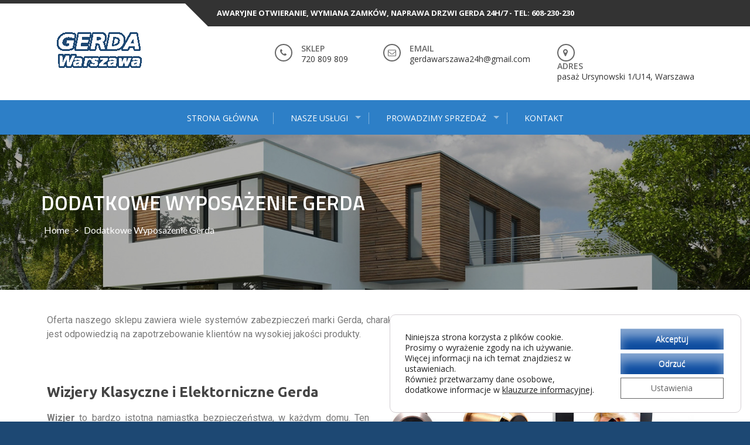

--- FILE ---
content_type: text/html; charset=UTF-8
request_url: https://gerdawarszawa24h.pl/dodatkowe-wyposazenie-gerda/
body_size: 13885
content:
<!DOCTYPE html>
<html lang="pl-PL">
<head>
<meta charset="UTF-8">
<meta name="viewport" content="width=device-width, initial-scale=1">
<link rel="profile" href="https://gmpg.org/xfn/11">
<link rel="pingback" href="https://gerdawarszawa24h.pl/xmlrpc.php">

<title>Dodatkowe Wyposażenie Gerda | Gerdawarszawa24h.pl</title>

<!-- All in One SEO Pack 2.11 by Michael Torbert of Semper Fi Web Designob_start_detected [-1,-1] -->
<link rel="canonical" href="https://gerdawarszawa24h.pl/dodatkowe-wyposazenie-gerda/" />
<!-- /all in one seo pack -->
<link rel='dns-prefetch' href='//fonts.googleapis.com' />
<link rel='dns-prefetch' href='//s.w.org' />
<link rel="alternate" type="application/rss+xml" title="Gerdawarszawa24h.pl &raquo; Kanał z wpisami" href="https://gerdawarszawa24h.pl/feed/" />
<link rel="alternate" type="application/rss+xml" title="Gerdawarszawa24h.pl &raquo; Kanał z komentarzami" href="https://gerdawarszawa24h.pl/comments/feed/" />
		<script type="text/javascript">
			window._wpemojiSettings = {"baseUrl":"https:\/\/s.w.org\/images\/core\/emoji\/11\/72x72\/","ext":".png","svgUrl":"https:\/\/s.w.org\/images\/core\/emoji\/11\/svg\/","svgExt":".svg","source":{"concatemoji":"https:\/\/gerdawarszawa24h.pl\/wp-includes\/js\/wp-emoji-release.min.js?ver=4.9.26"}};
			!function(e,a,t){var n,r,o,i=a.createElement("canvas"),p=i.getContext&&i.getContext("2d");function s(e,t){var a=String.fromCharCode;p.clearRect(0,0,i.width,i.height),p.fillText(a.apply(this,e),0,0);e=i.toDataURL();return p.clearRect(0,0,i.width,i.height),p.fillText(a.apply(this,t),0,0),e===i.toDataURL()}function c(e){var t=a.createElement("script");t.src=e,t.defer=t.type="text/javascript",a.getElementsByTagName("head")[0].appendChild(t)}for(o=Array("flag","emoji"),t.supports={everything:!0,everythingExceptFlag:!0},r=0;r<o.length;r++)t.supports[o[r]]=function(e){if(!p||!p.fillText)return!1;switch(p.textBaseline="top",p.font="600 32px Arial",e){case"flag":return s([55356,56826,55356,56819],[55356,56826,8203,55356,56819])?!1:!s([55356,57332,56128,56423,56128,56418,56128,56421,56128,56430,56128,56423,56128,56447],[55356,57332,8203,56128,56423,8203,56128,56418,8203,56128,56421,8203,56128,56430,8203,56128,56423,8203,56128,56447]);case"emoji":return!s([55358,56760,9792,65039],[55358,56760,8203,9792,65039])}return!1}(o[r]),t.supports.everything=t.supports.everything&&t.supports[o[r]],"flag"!==o[r]&&(t.supports.everythingExceptFlag=t.supports.everythingExceptFlag&&t.supports[o[r]]);t.supports.everythingExceptFlag=t.supports.everythingExceptFlag&&!t.supports.flag,t.DOMReady=!1,t.readyCallback=function(){t.DOMReady=!0},t.supports.everything||(n=function(){t.readyCallback()},a.addEventListener?(a.addEventListener("DOMContentLoaded",n,!1),e.addEventListener("load",n,!1)):(e.attachEvent("onload",n),a.attachEvent("onreadystatechange",function(){"complete"===a.readyState&&t.readyCallback()})),(n=t.source||{}).concatemoji?c(n.concatemoji):n.wpemoji&&n.twemoji&&(c(n.twemoji),c(n.wpemoji)))}(window,document,window._wpemojiSettings);
		</script>
		<style type="text/css">
img.wp-smiley,
img.emoji {
	display: inline !important;
	border: none !important;
	box-shadow: none !important;
	height: 1em !important;
	width: 1em !important;
	margin: 0 .07em !important;
	vertical-align: -0.1em !important;
	background: none !important;
	padding: 0 !important;
}
</style>
<link rel='stylesheet' id='contact-form-7-css'  href='https://gerdawarszawa24h.pl/wp-content/plugins/contact-form-7/includes/css/styles.css?ver=5.0.1' type='text/css' media='all' />
<link rel='stylesheet' id='rs-plugin-settings-css'  href='https://gerdawarszawa24h.pl/wp-content/plugins/revslider/public/assets/css/settings.css?ver=5.2.6' type='text/css' media='all' />
<style id='rs-plugin-settings-inline-css' type='text/css'>
#rs-demo-id {}
</style>
<link rel='stylesheet' id='enlighten-google-fonts-css'  href='//fonts.googleapis.com/css?family=Open+Sans%3A400%2C600%2C700%7CRaleway%3A400%2C600%2C300%2C700%2C400italic%2C500italic%7CTitillium+Web%3A400%2C300%2C200%2C600%2C400italic%7COswald%7CLato%3A400%2C100%2C100italic%2C300%2C300italic%2C400italic%2C700%2C700italic%2C900&#038;ver=4.9.26' type='text/css' media='all' />
<link rel='stylesheet' id='enlighten-style-css'  href='https://gerdawarszawa24h.pl/wp-content/themes/enlighten/style.css?ver=4.9.26' type='text/css' media='all' />
<style id='enlighten-style-inline-css' type='text/css'>

        .header-banner-container{
            background-image: url(https://gerdawarszawa24h.pl/wp-content/themes/enlighten/images/banner.JPG);
            background-repeat: no-repeat;
        }
                .title_two,
                .portfolio_slider_wrap .anchor_title_wrap a:hover,
                #section_achieve .bg_achieve .wrap_counter .counter_count,
                #section_faq_testimonial .faq_wrap .faq_title,
                #section_faq_testimonial .test_wrap .title_test,
                #section_cta .button_cta a:hover,
                .entry-footer a:hover, .entry-footer a:focus, .entry-footer a:active,
                ul#follow_us_contacts li a:hover i,
                .rn_title a:hover {
                    color: #2D7FC7;
                }
                    .widget ul li:hover:after, .widget ul li a:hover,
                    #secondary .footer_RN_wrap .tn_title a:hover,
                    #primary .entry-title a:hover,
                    .contact-info-wrap ul li a:hover{
                        color: rgba(45, 127, 199, 0.8);
                    }
                .main-navigation,
                .main-navigation.top ul ul,
                #section_service .service_slider.owl-carousel,
                .wrap_video .video_wrap .play-pause-video,
                #section_cta,
                .recent_news .rn_title_content .ln_date,
                #section_news_twitter_message .twitter_wrap,
                .faq_dot:before,
                .main-navigation ul ul.sub-menu > li > a,
                .search-form:before,
                #secondary h2.widget-title:before,
                .nav-links a,
                .contact-form-wrap form input[type="submit"] {
                    background: #2D7FC7;
                }
                    .service_slider .content_wrap .title_content_service{
                        color: #d5e5f4;
                    }
                    .service_slider.owl-carousel .owl-controls .owl-nav div{
                        color: #d5e5f4;
                    }
                    .service_slider .content_wrap:after{
                        background: #abcce9;
                    }
                    .service_slider.owl-carousel:before,
                    #section_cta .title_section_cta,
                    .twitter_wrap .aptf-single-tweet-wrapper{
                        border-color: #abcce9;
                    }
                    #section_news_twitter_message .recent_news .rn_content_loop .rn_image,
                    .contact-form-wrap form input[type="submit"]:hover,
                    #section_news_twitter_message .recent_news .rn_content_loop .rn_image:hover span{
                        background: rgba(45, 127, 199, 0.65);
                    }
                    .main-navigation ul ul li,
                    .main-navigation ul ul ul li{
                        background: rgba(45, 127, 199, 0.8);
                    }
                .portfolio_slider_wrap.owl-carousel .owl-controls .owl-dot.active span,
                .portfolio_slider_wrap.owl-carousel .owl-controls .owl-dot span:hover,
                #section_faq_testimonial .faq_cat_wrap .bx-wrapper .bx-pager.bx-default-pager a:hover,
                #section_faq_testimonial .faq_cat_wrap .bx-wrapper .bx-pager.bx-default-pager a.active,
                #secondary .search-form .search-submit,
                #primary .error-404.not-found .search-form .search-submit,
                .not-found .search-form .search-submit,
                .site-footer .widget_search .search-submit,
                ul#follow_us_contacts li a:hover i {
                    border-color: #2D7FC7;
                }
                #section_news_slide,
                #section_faq_testimonial .test_faq_wrap .faq_question.expanded .plus_minus_wrap,
                #section_faq_testimonial .test_faq_wrap .faq_question.expanded .plus_minus_wrap:before,
                #section_news_twitter_message .recent_news .rn_title,
                #section_news_twitter_message .messag_wrap .rn_title{
                    background: #2D7FC7;
                }
</style>
<link rel='stylesheet' id='font-awesome-css'  href='https://gerdawarszawa24h.pl/wp-content/plugins/elementor/assets/lib/font-awesome/css/font-awesome.min.css?ver=4.7.0' type='text/css' media='all' />
<link rel='stylesheet' id='bxslider-css'  href='https://gerdawarszawa24h.pl/wp-content/themes/enlighten/js/bxslider/jquery.bxslider.css?ver=4.9.26' type='text/css' media='all' />
<link rel='stylesheet' id='owl-carousel-css'  href='https://gerdawarszawa24h.pl/wp-content/themes/enlighten/js/owl-carousel/owl.carousel.css?ver=4.9.26' type='text/css' media='all' />
<link rel='stylesheet' id='enlighten-responsive-css'  href='https://gerdawarszawa24h.pl/wp-content/themes/enlighten/css/responsive.css?ver=4.9.26' type='text/css' media='all' />
<link rel='stylesheet' id='superfish-css'  href='https://gerdawarszawa24h.pl/wp-content/themes/enlighten/js/superfish/superfish.css?ver=4.9.26' type='text/css' media='all' />
<link rel='stylesheet' id='animate-css'  href='https://gerdawarszawa24h.pl/wp-content/themes/enlighten/js/wow/animate.css?ver=4.9.26' type='text/css' media='all' />
<link rel='stylesheet' id='mb-ytplayer-css'  href='https://gerdawarszawa24h.pl/wp-content/themes/enlighten/js/youtube-video/jquery.mb.YTPlayer.css?ver=4.9.26' type='text/css' media='all' />
<link rel='stylesheet' id='elementor-icons-css'  href='https://gerdawarszawa24h.pl/wp-content/plugins/elementor/assets/lib/eicons/css/elementor-icons.min.css?ver=1.9.7' type='text/css' media='all' />
<link rel='stylesheet' id='elementor-animations-css'  href='https://gerdawarszawa24h.pl/wp-content/plugins/elementor/assets/css/animations.min.css?ver=1.9.7' type='text/css' media='all' />
<link rel='stylesheet' id='elementor-frontend-css'  href='https://gerdawarszawa24h.pl/wp-content/plugins/elementor/assets/css/frontend.min.css?ver=1.9.7' type='text/css' media='all' />
<link rel='stylesheet' id='elementor-global-css'  href='https://gerdawarszawa24h.pl/wp-content/uploads/elementor/css/global.css?ver=1520698305' type='text/css' media='all' />
<link rel='stylesheet' id='elementor-post-275-css'  href='https://gerdawarszawa24h.pl/wp-content/uploads/elementor/css/post-275.css?ver=1734534962' type='text/css' media='all' />
<link rel='stylesheet' id='moove_gdpr_frontend-css'  href='https://gerdawarszawa24h.pl/wp-content/plugins/gdpr-cookie-compliance/dist/styles/gdpr-main-nf.css?ver=4.13.3' type='text/css' media='all' />
<style id='moove_gdpr_frontend-inline-css' type='text/css'>
				#moove_gdpr_cookie_modal .moove-gdpr-modal-content .moove-gdpr-tab-main h3.tab-title, 
				#moove_gdpr_cookie_modal .moove-gdpr-modal-content .moove-gdpr-tab-main span.tab-title,
				#moove_gdpr_cookie_modal .moove-gdpr-modal-content .moove-gdpr-modal-left-content #moove-gdpr-menu li a, 
				#moove_gdpr_cookie_modal .moove-gdpr-modal-content .moove-gdpr-modal-left-content #moove-gdpr-menu li button,
				#moove_gdpr_cookie_modal .moove-gdpr-modal-content .moove-gdpr-modal-left-content .moove-gdpr-branding-cnt a,
				#moove_gdpr_cookie_modal .moove-gdpr-modal-content .moove-gdpr-modal-footer-content .moove-gdpr-button-holder a.mgbutton, 
				#moove_gdpr_cookie_modal .moove-gdpr-modal-content .moove-gdpr-modal-footer-content .moove-gdpr-button-holder button.mgbutton,
				#moove_gdpr_cookie_modal .cookie-switch .cookie-slider:after, 
				#moove_gdpr_cookie_modal .cookie-switch .slider:after, 
				#moove_gdpr_cookie_modal .switch .cookie-slider:after, 
				#moove_gdpr_cookie_modal .switch .slider:after,
				#moove_gdpr_cookie_info_bar .moove-gdpr-info-bar-container .moove-gdpr-info-bar-content p, 
				#moove_gdpr_cookie_info_bar .moove-gdpr-info-bar-container .moove-gdpr-info-bar-content p a,
				#moove_gdpr_cookie_info_bar .moove-gdpr-info-bar-container .moove-gdpr-info-bar-content a.mgbutton, 
				#moove_gdpr_cookie_info_bar .moove-gdpr-info-bar-container .moove-gdpr-info-bar-content button.mgbutton,
				#moove_gdpr_cookie_modal .moove-gdpr-modal-content .moove-gdpr-tab-main .moove-gdpr-tab-main-content h1, 
				#moove_gdpr_cookie_modal .moove-gdpr-modal-content .moove-gdpr-tab-main .moove-gdpr-tab-main-content h2, 
				#moove_gdpr_cookie_modal .moove-gdpr-modal-content .moove-gdpr-tab-main .moove-gdpr-tab-main-content h3, 
				#moove_gdpr_cookie_modal .moove-gdpr-modal-content .moove-gdpr-tab-main .moove-gdpr-tab-main-content h4, 
				#moove_gdpr_cookie_modal .moove-gdpr-modal-content .moove-gdpr-tab-main .moove-gdpr-tab-main-content h5, 
				#moove_gdpr_cookie_modal .moove-gdpr-modal-content .moove-gdpr-tab-main .moove-gdpr-tab-main-content h6,
				#moove_gdpr_cookie_modal .moove-gdpr-modal-content.moove_gdpr_modal_theme_v2 .moove-gdpr-modal-title .tab-title,
				#moove_gdpr_cookie_modal .moove-gdpr-modal-content.moove_gdpr_modal_theme_v2 .moove-gdpr-tab-main h3.tab-title, 
				#moove_gdpr_cookie_modal .moove-gdpr-modal-content.moove_gdpr_modal_theme_v2 .moove-gdpr-tab-main span.tab-title,
				#moove_gdpr_cookie_modal .moove-gdpr-modal-content.moove_gdpr_modal_theme_v2 .moove-gdpr-branding-cnt a {
				 	font-weight: inherit				}
			#moove_gdpr_cookie_modal,#moove_gdpr_cookie_info_bar,.gdpr_cookie_settings_shortcode_content{font-family:inherit}#moove_gdpr_save_popup_settings_button{background-color:#373737;color:#fff}#moove_gdpr_save_popup_settings_button:hover{background-color:#000}#moove_gdpr_cookie_info_bar .moove-gdpr-info-bar-container .moove-gdpr-info-bar-content a.mgbutton,#moove_gdpr_cookie_info_bar .moove-gdpr-info-bar-container .moove-gdpr-info-bar-content button.mgbutton{background-color:#0c4da2}#moove_gdpr_cookie_modal .moove-gdpr-modal-content .moove-gdpr-modal-footer-content .moove-gdpr-button-holder a.mgbutton,#moove_gdpr_cookie_modal .moove-gdpr-modal-content .moove-gdpr-modal-footer-content .moove-gdpr-button-holder button.mgbutton,.gdpr_cookie_settings_shortcode_content .gdpr-shr-button.button-green{background-color:#0c4da2;border-color:#0c4da2}#moove_gdpr_cookie_modal .moove-gdpr-modal-content .moove-gdpr-modal-footer-content .moove-gdpr-button-holder a.mgbutton:hover,#moove_gdpr_cookie_modal .moove-gdpr-modal-content .moove-gdpr-modal-footer-content .moove-gdpr-button-holder button.mgbutton:hover,.gdpr_cookie_settings_shortcode_content .gdpr-shr-button.button-green:hover{background-color:#fff;color:#0c4da2}#moove_gdpr_cookie_modal .moove-gdpr-modal-content .moove-gdpr-modal-close i,#moove_gdpr_cookie_modal .moove-gdpr-modal-content .moove-gdpr-modal-close span.gdpr-icon{background-color:#0c4da2;border:1px solid #0c4da2}#moove_gdpr_cookie_info_bar span.change-settings-button.focus-g,#moove_gdpr_cookie_info_bar span.change-settings-button:focus,#moove_gdpr_cookie_info_bar button.change-settings-button.focus-g,#moove_gdpr_cookie_info_bar button.change-settings-button:focus{-webkit-box-shadow:0 0 1px 3px #0c4da2;-moz-box-shadow:0 0 1px 3px #0c4da2;box-shadow:0 0 1px 3px #0c4da2}#moove_gdpr_cookie_modal .moove-gdpr-modal-content .moove-gdpr-modal-close i:hover,#moove_gdpr_cookie_modal .moove-gdpr-modal-content .moove-gdpr-modal-close span.gdpr-icon:hover,#moove_gdpr_cookie_info_bar span[data-href]>u.change-settings-button{color:#0c4da2}#moove_gdpr_cookie_modal .moove-gdpr-modal-content .moove-gdpr-modal-left-content #moove-gdpr-menu li.menu-item-selected a span.gdpr-icon,#moove_gdpr_cookie_modal .moove-gdpr-modal-content .moove-gdpr-modal-left-content #moove-gdpr-menu li.menu-item-selected button span.gdpr-icon{color:inherit}#moove_gdpr_cookie_modal .moove-gdpr-modal-content .moove-gdpr-modal-left-content #moove-gdpr-menu li a span.gdpr-icon,#moove_gdpr_cookie_modal .moove-gdpr-modal-content .moove-gdpr-modal-left-content #moove-gdpr-menu li button span.gdpr-icon{color:inherit}#moove_gdpr_cookie_modal .gdpr-acc-link{line-height:0;font-size:0;color:transparent;position:absolute}#moove_gdpr_cookie_modal .moove-gdpr-modal-content .moove-gdpr-modal-close:hover i,#moove_gdpr_cookie_modal .moove-gdpr-modal-content .moove-gdpr-modal-left-content #moove-gdpr-menu li a,#moove_gdpr_cookie_modal .moove-gdpr-modal-content .moove-gdpr-modal-left-content #moove-gdpr-menu li button,#moove_gdpr_cookie_modal .moove-gdpr-modal-content .moove-gdpr-modal-left-content #moove-gdpr-menu li button i,#moove_gdpr_cookie_modal .moove-gdpr-modal-content .moove-gdpr-modal-left-content #moove-gdpr-menu li a i,#moove_gdpr_cookie_modal .moove-gdpr-modal-content .moove-gdpr-tab-main .moove-gdpr-tab-main-content a:hover,#moove_gdpr_cookie_info_bar.moove-gdpr-dark-scheme .moove-gdpr-info-bar-container .moove-gdpr-info-bar-content a.mgbutton:hover,#moove_gdpr_cookie_info_bar.moove-gdpr-dark-scheme .moove-gdpr-info-bar-container .moove-gdpr-info-bar-content button.mgbutton:hover,#moove_gdpr_cookie_info_bar.moove-gdpr-dark-scheme .moove-gdpr-info-bar-container .moove-gdpr-info-bar-content a:hover,#moove_gdpr_cookie_info_bar.moove-gdpr-dark-scheme .moove-gdpr-info-bar-container .moove-gdpr-info-bar-content button:hover,#moove_gdpr_cookie_info_bar.moove-gdpr-dark-scheme .moove-gdpr-info-bar-container .moove-gdpr-info-bar-content span.change-settings-button:hover,#moove_gdpr_cookie_info_bar.moove-gdpr-dark-scheme .moove-gdpr-info-bar-container .moove-gdpr-info-bar-content button.change-settings-button:hover,#moove_gdpr_cookie_info_bar.moove-gdpr-dark-scheme .moove-gdpr-info-bar-container .moove-gdpr-info-bar-content u.change-settings-button:hover,#moove_gdpr_cookie_info_bar span[data-href]>u.change-settings-button,#moove_gdpr_cookie_info_bar.moove-gdpr-dark-scheme .moove-gdpr-info-bar-container .moove-gdpr-info-bar-content a.mgbutton.focus-g,#moove_gdpr_cookie_info_bar.moove-gdpr-dark-scheme .moove-gdpr-info-bar-container .moove-gdpr-info-bar-content button.mgbutton.focus-g,#moove_gdpr_cookie_info_bar.moove-gdpr-dark-scheme .moove-gdpr-info-bar-container .moove-gdpr-info-bar-content a.focus-g,#moove_gdpr_cookie_info_bar.moove-gdpr-dark-scheme .moove-gdpr-info-bar-container .moove-gdpr-info-bar-content button.focus-g,#moove_gdpr_cookie_info_bar.moove-gdpr-dark-scheme .moove-gdpr-info-bar-container .moove-gdpr-info-bar-content a.mgbutton:focus,#moove_gdpr_cookie_info_bar.moove-gdpr-dark-scheme .moove-gdpr-info-bar-container .moove-gdpr-info-bar-content button.mgbutton:focus,#moove_gdpr_cookie_info_bar.moove-gdpr-dark-scheme .moove-gdpr-info-bar-container .moove-gdpr-info-bar-content a:focus,#moove_gdpr_cookie_info_bar.moove-gdpr-dark-scheme .moove-gdpr-info-bar-container .moove-gdpr-info-bar-content button:focus,#moove_gdpr_cookie_info_bar.moove-gdpr-dark-scheme .moove-gdpr-info-bar-container .moove-gdpr-info-bar-content span.change-settings-button.focus-g,span.change-settings-button:focus,button.change-settings-button.focus-g,button.change-settings-button:focus,#moove_gdpr_cookie_info_bar.moove-gdpr-dark-scheme .moove-gdpr-info-bar-container .moove-gdpr-info-bar-content u.change-settings-button.focus-g,#moove_gdpr_cookie_info_bar.moove-gdpr-dark-scheme .moove-gdpr-info-bar-container .moove-gdpr-info-bar-content u.change-settings-button:focus{color:#0c4da2}#moove_gdpr_cookie_modal.gdpr_lightbox-hide{display:none}#moove_gdpr_cookie_info_bar .moove-gdpr-info-bar-container .moove-gdpr-info-bar-content a.mgbutton,#moove_gdpr_cookie_info_bar .moove-gdpr-info-bar-container .moove-gdpr-info-bar-content button.mgbutton,#moove_gdpr_cookie_modal .moove-gdpr-modal-content .moove-gdpr-modal-footer-content .moove-gdpr-button-holder a.mgbutton,#moove_gdpr_cookie_modal .moove-gdpr-modal-content .moove-gdpr-modal-footer-content .moove-gdpr-button-holder button.mgbutton,.gdpr-shr-button,#moove_gdpr_cookie_info_bar .moove-gdpr-infobar-close-btn{border-radius:0}
</style>
<script type='text/javascript' src='https://gerdawarszawa24h.pl/wp-includes/js/jquery/jquery.js?ver=1.12.4'></script>
<script type='text/javascript' src='https://gerdawarszawa24h.pl/wp-includes/js/jquery/jquery-migrate.min.js?ver=1.4.1'></script>
<script type='text/javascript' src='https://gerdawarszawa24h.pl/wp-content/plugins/revslider/public/assets/js/jquery.themepunch.tools.min.js?ver=5.2.6'></script>
<script type='text/javascript' src='https://gerdawarszawa24h.pl/wp-content/plugins/revslider/public/assets/js/jquery.themepunch.revolution.min.js?ver=5.2.6'></script>
<script type='text/javascript' src='https://gerdawarszawa24h.pl/wp-content/themes/enlighten/js/youtube-video/jquery.mb.YTPlayer.js?ver=4.9.26'></script>
<script type='text/javascript' src='https://gerdawarszawa24h.pl/wp-content/themes/enlighten/js/superfish/superfish.js?ver=4.9.26'></script>
<script type='text/javascript' src='https://gerdawarszawa24h.pl/wp-content/themes/enlighten/js/sticky-sidebar/theia-sticky-sidebar.js?ver=4.9.26'></script>
<script type='text/javascript' src='https://gerdawarszawa24h.pl/wp-content/themes/enlighten/js/wow/wow.js?ver=4.9.26'></script>
<script type='text/javascript' src='https://gerdawarszawa24h.pl/wp-content/themes/enlighten/js/superfish/hoverIntent.js?ver=4.9.26'></script>
<script type='text/javascript' src='https://gerdawarszawa24h.pl/wp-content/themes/enlighten/js/waypoint/jquery.waypoints.js?ver=4.9.26'></script>
<script type='text/javascript' src='https://gerdawarszawa24h.pl/wp-content/themes/enlighten/js/bxslider/jquery.bxslider.js?ver=1.8.2'></script>
<script type='text/javascript' src='https://gerdawarszawa24h.pl/wp-content/themes/enlighten/js/owl-carousel/owl.carousel.js?ver=4.9.26'></script>
<script type='text/javascript' src='https://gerdawarszawa24h.pl/wp-content/themes/enlighten/js/counter-up/jquery.counterup.js?ver=4.9.26'></script>
<script type='text/javascript' src='https://gerdawarszawa24h.pl/wp-content/themes/enlighten/js/custom.js?ver=4.9.26'></script>
<link rel='https://api.w.org/' href='https://gerdawarszawa24h.pl/wp-json/' />
<link rel="EditURI" type="application/rsd+xml" title="RSD" href="https://gerdawarszawa24h.pl/xmlrpc.php?rsd" />
<link rel="wlwmanifest" type="application/wlwmanifest+xml" href="https://gerdawarszawa24h.pl/wp-includes/wlwmanifest.xml" /> 
<meta name="generator" content="WordPress 4.9.26" />
<link rel='shortlink' href='https://gerdawarszawa24h.pl/?p=275' />
<link rel="alternate" type="application/json+oembed" href="https://gerdawarszawa24h.pl/wp-json/oembed/1.0/embed?url=https%3A%2F%2Fgerdawarszawa24h.pl%2Fdodatkowe-wyposazenie-gerda%2F" />
<link rel="alternate" type="text/xml+oembed" href="https://gerdawarszawa24h.pl/wp-json/oembed/1.0/embed?url=https%3A%2F%2Fgerdawarszawa24h.pl%2Fdodatkowe-wyposazenie-gerda%2F&#038;format=xml" />
				<script>
				  // Define dataLayer and the gtag function.
				  window.dataLayer = window.dataLayer || [];
				  function gtag(){dataLayer.push(arguments);}

				  // Set default consent to 'denied' as a placeholder
				  // Determine actual values based on your own requirements
				  gtag('consent', 'default', {
				    'ad_storage': 'denied',
				    'ad_user_data': 'denied',
				    'ad_personalization': 'denied',
				    'analytics_storage': 'denied',
				    'personalization_storage': 'denied',
						'security_storage': 'denied',
						'functionality_storage': 'denied',
						'wait_for_update': '2000'
				  });
				</script>

				<!-- Google Tag Manager -->
				<script>(function(w,d,s,l,i){w[l]=w[l]||[];w[l].push({'gtm.start':
				new Date().getTime(),event:'gtm.js'});var f=d.getElementsByTagName(s)[0],
				j=d.createElement(s),dl=l!='dataLayer'?'&l='+l:'';j.async=true;j.src=
				'https://www.googletagmanager.com/gtm.js?id='+i+dl;f.parentNode.insertBefore(j,f);
				})(window,document,'script','dataLayer','GTM-NXH2VPP6');</script>
				<!-- End Google Tag Manager -->
			<link rel="stylesheet" type="text/css" href="https://fonts.googleapis.com/css?family=Roboto:100,100italic,200,200italic,300,300italic,400,400italic,500,500italic,600,600italic,700,700italic,800,800italic,900,900italic%7CRoboto+Slab:100,100italic,200,200italic,300,300italic,400,400italic,500,500italic,600,600italic,700,700italic,800,800italic,900,900italic%7CUbuntu:100,100italic,200,200italic,300,300italic,400,400italic,500,500italic,600,600italic,700,700italic,800,800italic,900,900italic&subset=latin-ext"><meta name="generator" content="Powered by Slider Revolution 5.2.6 - responsive, Mobile-Friendly Slider Plugin for WordPress with comfortable drag and drop interface." />
</head>

<body data-rsssl=1 class="page-template-default page page-id-275 wp-custom-logo elementor-default elementor-page elementor-page-275">
<div id="page" class="site">
	<a class="skip-link screen-reader-text" href="#main">Skip to content</a>

	<header id="masthead" class="site-header" role="banner">
		
        <!-- Site Logo -->
        <div class="ak-container">
                        <div class="social_htext_wrap">
                            <div class="header_text">
                    <span class="text_wrap">AWARYJNE OTWIERANIE, WYMIANA ZAMKÓW, NAPRAWA DRZWI GERDA 24H/7 - TEL: 608-230-230</span>
                </div>
                                    </div>
                        
            <div class="logo_info_wrap">
                              <div class="header-logo-container">
                    <a href="https://gerdawarszawa24h.pl/" class="custom-logo-link" rel="home" itemprop="url"><img width="200" height="80" src="https://gerdawarszawa24h.pl/wp-content/uploads/2018/03/logo-p-1.png" class="custom-logo" alt="logo gerda" itemprop="logo" /></a>                </div>
                                  <div class="header_info_wrap">
                                                      <div class="phone_header wow fadeIn">
                                <div class="fa_icon"><i class="fa fa-phone" aria-hidden="true"></i></div>
                                <div class="title_phone">
                                    <span class="pnone_title">Sklep</span>
                                    <span class="phone">720 809 809</span>
                                </div>
                            </div>
                                                      <div class="email_header wow fadeIn">
                                <div class="fa_icon"><i class="fa fa-envelope-o" aria-hidden="true"></i></div>
                                <div class="title_email_wrap">
                                    <span class="title_email">Email</span>
                                    <span class="email_address">gerdawarszawa24h@gmail.com</span>
                                </div>
                            </div>
                                                        <div class="location_header wow fadeIn">
                                <div class="fa_icon"><i class="fa fa-map-marker" aria-hidden="true"></i></div>
                                <div class="title_location_wrap">
                                    <span class="title_location">Adres</span>
                                    <span class="location">pasaż Ursynowski 1/U14, Warszawa</span>
                                </div>
                            </div>
                                                </div>
                        </div>
        </div>
        		<nav id="site-navigation" class="main-navigation center top" role="navigation">
			<div class="ak-container">
                <div class="mb-ham">
                    <span></span>
                    <span></span>
                    <span></span>
                </div>
                <div class="menu-menu-1-container mmenu-wrapper"><ul id="primary-menu" class="menu"><li id="menu-item-111" class="menu-item menu-item-type-post_type menu-item-object-page menu-item-home menu-item-111"><a href="https://gerdawarszawa24h.pl/">Strona Główna</a></li>
<li id="menu-item-116" class="menu-item menu-item-type-custom menu-item-object-custom menu-item-has-children menu-item-116"><a href="#">Nasze Usługi</a>
<ul class="sub-menu">
	<li id="menu-item-104" class="menu-item menu-item-type-post_type menu-item-object-page menu-item-104"><a href="https://gerdawarszawa24h.pl/awaryjne-otwieranie-drzwi-gerda-warszawa/">Pogotowie Zamkowe Gerda</a></li>
	<li id="menu-item-105" class="menu-item menu-item-type-post_type menu-item-object-page menu-item-105"><a href="https://gerdawarszawa24h.pl/dorabianie-kluczy-gerda-warszawa/">Dorabianie Kluczy Gerda</a></li>
	<li id="menu-item-109" class="menu-item menu-item-type-post_type menu-item-object-page menu-item-109"><a href="https://gerdawarszawa24h.pl/naprawa-zamkow-gerda-warszawa/">Naprawa Zamków Gerda</a></li>
	<li id="menu-item-113" class="menu-item menu-item-type-post_type menu-item-object-page menu-item-113"><a href="https://gerdawarszawa24h.pl/wymiana-montaz-zamkow-gerda-warszawa/">Wymiana – Montaż Zamków Gerda</a></li>
</ul>
</li>
<li id="menu-item-117" class="menu-item menu-item-type-custom menu-item-object-custom current-menu-ancestor current-menu-parent menu-item-has-children menu-item-117"><a href="#">Prowadzimy Sprzedaż</a>
<ul class="sub-menu">
	<li id="menu-item-106" class="menu-item menu-item-type-post_type menu-item-object-page menu-item-106"><a href="https://gerdawarszawa24h.pl/drzwi-gerda-warszawa/">Drzwi Gerda</a></li>
	<li id="menu-item-280" class="menu-item menu-item-type-post_type menu-item-object-page current-menu-item page_item page-item-275 current_page_item menu-item-280"><a href="https://gerdawarszawa24h.pl/dodatkowe-wyposazenie-gerda/">Dodatkowe Wyposażenie Gerda</a></li>
	<li id="menu-item-107" class="menu-item menu-item-type-post_type menu-item-object-page menu-item-107"><a href="https://gerdawarszawa24h.pl/klodki-gerda-warszawa/">Kłódki Gerda</a></li>
	<li id="menu-item-279" class="menu-item menu-item-type-post_type menu-item-object-page menu-item-279"><a href="https://gerdawarszawa24h.pl/systemy-master-key-gerda/">Systemy Master Key Gerda</a></li>
	<li id="menu-item-112" class="menu-item menu-item-type-post_type menu-item-object-page menu-item-112"><a href="https://gerdawarszawa24h.pl/wkladki-zamkow-gerda-warszawa/">Wkładki Zamków Gerda</a></li>
	<li id="menu-item-115" class="menu-item menu-item-type-post_type menu-item-object-page menu-item-115"><a href="https://gerdawarszawa24h.pl/zamki-gerda-warszawa/">Zamki Gerda</a></li>
	<li id="menu-item-114" class="menu-item menu-item-type-post_type menu-item-object-page menu-item-114"><a href="https://gerdawarszawa24h.pl/zamki-elektroniczne-gerda-warszawa/">Zamki Elektroniczne Gerda</a></li>
</ul>
</li>
<li id="menu-item-108" class="menu-item menu-item-type-post_type menu-item-object-page menu-item-108"><a href="https://gerdawarszawa24h.pl/kontakt/">Kontakt</a></li>
</ul></div>            </div>
		</nav><!-- #site-navigation -->
        
        	</header><!-- #masthead -->

    <!-- Header Banner -->
    			<div class="header-banner-container">
                <div class="ak-container">
    				<div class="page-title-wrap">
    					<h1 class="page-title">Dodatkowe Wyposażenie Gerda</h1>    					<div id="enlighten-breadcrumb"><a href="https://gerdawarszawa24h.pl">Home</a> &gt; <span class="current">Dodatkowe Wyposażenie Gerda</span></div>    				</div>
                </div>
			</div>
		
	<div id="content" class="site-content">
<div class="ak-container-no ak-container">
        <div id="primary" class="content-area no">
    	<main id="main" class="site-main" role="main">
    
    		
<article id="post-275" class="post-275 page type-page status-publish hentry">
		<div class="entry-content">
				<div class="elementor elementor-275">
			<div class="elementor-inner">
				<div class="elementor-section-wrap">
							<section data-id="e1618b5" class="elementor-element elementor-element-e1618b5 elementor-section-boxed elementor-section-height-default elementor-section-height-default elementor-section elementor-top-section" data-element_type="section">
						<div class="elementor-container elementor-column-gap-default">
				<div class="elementor-row">
				<div data-id="834d7a7" class="elementor-element elementor-element-834d7a7 elementor-column elementor-col-100 elementor-top-column" data-element_type="column">
			<div class="elementor-column-wrap elementor-element-populated">
					<div class="elementor-widget-wrap">
				<div data-id="c9f8fcc" class="elementor-element elementor-element-c9f8fcc elementor-widget elementor-widget-text-editor" data-element_type="text-editor.default">
				<div class="elementor-widget-container">
					<div class="elementor-text-editor elementor-clearfix"><p style="text-align: justify;">Oferta naszego sklepu zawiera wiele systemów zabezpieczeń marki Gerda, charakteryzujących się niezawodnością i solidnym wykonaniem. Nasz asortyment jest odpowiedzią na zapotrzebowanie klientów na wysokiej jakości produkty.</p></div>
				</div>
				</div>
						</div>
			</div>
		</div>
						</div>
			</div>
		</section>
				<section data-id="e104b2c" class="elementor-element elementor-element-e104b2c elementor-section-stretched elementor-section-boxed elementor-section-height-default elementor-section-height-default elementor-section elementor-top-section" data-element_type="section">
						<div class="elementor-container elementor-column-gap-default">
				<div class="elementor-row">
				<div data-id="cd8ff34" class="elementor-element elementor-element-cd8ff34 elementor-column elementor-col-50 elementor-top-column" data-element_type="column">
			<div class="elementor-column-wrap elementor-element-populated">
					<div class="elementor-widget-wrap">
				<div data-id="e60ad5d" class="elementor-element elementor-element-e60ad5d elementor-widget elementor-widget-heading" data-element_type="heading.default">
				<div class="elementor-widget-container">
			<h2 class="elementor-heading-title elementor-size-default">Wizjery Klasyczne i Elektorniczne Gerda </h2>		</div>
				</div>
				<div data-id="9bdf816" class="elementor-element elementor-element-9bdf816 elementor-widget elementor-widget-text-editor" data-element_type="text-editor.default">
				<div class="elementor-widget-container">
					<div class="elementor-text-editor elementor-clearfix"><p style="text-align: justify;"><strong>Wizjer</strong> to bardzo istotna namiastka bezpieczeństwa, w każdym domu. Ten niepozorny element drzwi umożliwia sprawdzenie kto znajduje się po drugiej stronie. W naszej ofercie posiadamy <strong>klasyczne wizjery</strong>, charakteryzujące się estetyką wykonania oraz funkcjonalnością. Doskonale komponują się z każdymi drzwiami. Firma Gerda, jako lider na rynku, stosuje szklaną optykę i mosiężną obudowę wizjerów klasycznych, dzięki czemu są trwałe i niezawodne. Serdecznie polecamy także <strong>wizjery elektroniczne</strong>, w których obraz przenoszony jest na ekran. Ich zaletą jest możliwość rejestracji obrazu także przy złych warunkach oświetleniowych. To idealne rozwiązanie dla osób starszych, niedowidzących lub mających dzieci.</p></div>
				</div>
				</div>
						</div>
			</div>
		</div>
				<div data-id="520ea6e" class="elementor-element elementor-element-520ea6e elementor-column elementor-col-50 elementor-top-column" data-element_type="column">
			<div class="elementor-column-wrap elementor-element-populated">
					<div class="elementor-widget-wrap">
				<section data-id="f2484e1" class="elementor-element elementor-element-f2484e1 elementor-section-boxed elementor-section-height-default elementor-section-height-default elementor-section elementor-inner-section" data-element_type="section">
						<div class="elementor-container elementor-column-gap-default">
				<div class="elementor-row">
				<div data-id="19e539e" class="elementor-element elementor-element-19e539e elementor-column elementor-col-50 elementor-inner-column" data-element_type="column">
			<div class="elementor-column-wrap elementor-element-populated">
					<div class="elementor-widget-wrap">
				<div data-id="20948bf" class="elementor-element elementor-element-20948bf elementor-widget elementor-widget-image" data-element_type="image.default">
				<div class="elementor-widget-container">
					<div class="elementor-image">
		<img width="400" height="190" src="https://gerdawarszawa24h.pl/wp-content/uploads/2018/03/wizjery-klasyczne-gerda.jpg" class="attachment-large size-large" alt="wizjery klasyczne gerda" srcset="https://gerdawarszawa24h.pl/wp-content/uploads/2018/03/wizjery-klasyczne-gerda.jpg 400w, https://gerdawarszawa24h.pl/wp-content/uploads/2018/03/wizjery-klasyczne-gerda-300x143.jpg 300w, https://gerdawarszawa24h.pl/wp-content/uploads/2018/03/wizjery-klasyczne-gerda-285x135.jpg 285w" sizes="(max-width: 400px) 100vw, 400px" />		</div>
				</div>
				</div>
						</div>
			</div>
		</div>
				<div data-id="c7cf90c" class="elementor-element elementor-element-c7cf90c elementor-column elementor-col-50 elementor-inner-column" data-element_type="column">
			<div class="elementor-column-wrap elementor-element-populated">
					<div class="elementor-widget-wrap">
				<div data-id="69dc5c8" class="elementor-element elementor-element-69dc5c8 elementor-widget elementor-widget-image" data-element_type="image.default">
				<div class="elementor-widget-container">
					<div class="elementor-image">
		<img width="400" height="256" src="https://gerdawarszawa24h.pl/wp-content/uploads/2018/03/wizjery-elektorniczne-gerda.jpg" class="attachment-large size-large" alt="wizjery elektorniczne gerda" srcset="https://gerdawarszawa24h.pl/wp-content/uploads/2018/03/wizjery-elektorniczne-gerda.jpg 400w, https://gerdawarszawa24h.pl/wp-content/uploads/2018/03/wizjery-elektorniczne-gerda-300x192.jpg 300w, https://gerdawarszawa24h.pl/wp-content/uploads/2018/03/wizjery-elektorniczne-gerda-285x182.jpg 285w" sizes="(max-width: 400px) 100vw, 400px" />		</div>
				</div>
				</div>
						</div>
			</div>
		</div>
						</div>
			</div>
		</section>
						</div>
			</div>
		</div>
						</div>
			</div>
		</section>
				<section data-id="4664f8b" class="elementor-element elementor-element-4664f8b elementor-section-stretched elementor-section-boxed elementor-section-height-default elementor-section-height-default elementor-section elementor-top-section" data-element_type="section">
						<div class="elementor-container elementor-column-gap-default">
				<div class="elementor-row">
				<div data-id="d02fe6c" class="elementor-element elementor-element-d02fe6c elementor-column elementor-col-50 elementor-top-column" data-element_type="column">
			<div class="elementor-column-wrap elementor-element-populated">
					<div class="elementor-widget-wrap">
				<div data-id="88b4c9f" class="elementor-element elementor-element-88b4c9f elementor-widget elementor-widget-heading" data-element_type="heading.default">
				<div class="elementor-widget-container">
			<h2 class="elementor-heading-title elementor-size-default">Elektrozaczep Rygiel Gerda</h2>		</div>
				</div>
				<div data-id="bf8fce3" class="elementor-element elementor-element-bf8fce3 elementor-widget elementor-widget-text-editor" data-element_type="text-editor.default">
				<div class="elementor-widget-container">
					<div class="elementor-text-editor elementor-clearfix"><p style="text-align: justify;"><strong>Elektrozaczep firmy Gerda</strong> to rozwiązanie wybierane wszędzie tam, gdzie konieczna jest kontrola dostępu. Rygiel otwierany jest za pomocą jednego krótkiego impulsu, co sygnalizowane jest charakterystycznym brzęczeniem. <strong>Elektrozaczep</strong> z powodzeniem stosowany jest w zabezpieczeniu domów i mieszkań, jako domofon czy bramofon. <strong>Rygle marki Gerda</strong> wykonane są z wysokiej jakości materiałów, co umożliwia długotrwałą i bezawaryjną eksploatację.</p></div>
				</div>
				</div>
						</div>
			</div>
		</div>
				<div data-id="bcd185c" class="elementor-element elementor-element-bcd185c elementor-column elementor-col-50 elementor-top-column" data-element_type="column">
			<div class="elementor-column-wrap elementor-element-populated">
					<div class="elementor-widget-wrap">
				<div data-id="4e8364d" class="elementor-element elementor-element-4e8364d elementor-widget elementor-widget-image" data-element_type="image.default">
				<div class="elementor-widget-container">
					<div class="elementor-image">
		<img width="477" height="250" src="https://gerdawarszawa24h.pl/wp-content/uploads/2018/04/elektorzaczep-rygiel-gerda1.jpg" class="attachment-large size-large" alt="elektorzaczep rygiel gerda" srcset="https://gerdawarszawa24h.pl/wp-content/uploads/2018/04/elektorzaczep-rygiel-gerda1.jpg 477w, https://gerdawarszawa24h.pl/wp-content/uploads/2018/04/elektorzaczep-rygiel-gerda1-300x157.jpg 300w, https://gerdawarszawa24h.pl/wp-content/uploads/2018/04/elektorzaczep-rygiel-gerda1-285x149.jpg 285w" sizes="(max-width: 477px) 100vw, 477px" />		</div>
				</div>
				</div>
						</div>
			</div>
		</div>
						</div>
			</div>
		</section>
				<section data-id="09ce4eb" class="elementor-element elementor-element-09ce4eb elementor-section-stretched elementor-section-boxed elementor-section-height-default elementor-section-height-default elementor-section elementor-top-section" data-element_type="section">
						<div class="elementor-container elementor-column-gap-default">
				<div class="elementor-row">
				<div data-id="634d3d6" class="elementor-element elementor-element-634d3d6 elementor-column elementor-col-50 elementor-top-column" data-element_type="column">
			<div class="elementor-column-wrap elementor-element-populated">
					<div class="elementor-widget-wrap">
				<div data-id="c09483b" class="elementor-element elementor-element-c09483b elementor-widget elementor-widget-heading" data-element_type="heading.default">
				<div class="elementor-widget-container">
			<h2 class="elementor-heading-title elementor-size-default">Czujniki CO, Dymu i Gazu</h2>		</div>
				</div>
				<div data-id="ce2a231" class="elementor-element elementor-element-ce2a231 elementor-widget elementor-widget-text-editor" data-element_type="text-editor.default">
				<div class="elementor-widget-container">
					<div class="elementor-text-editor elementor-clearfix"><p style="text-align: justify;">Firma Gerda proponuje swoim klientom także niezawodne <strong>czujniki gazu, tlenku węgla i dymu</strong>, umożliwiające natychmiastowe reagowanie, gdy zostanie wykryta niebezpieczna substancja w powietrzu. To niezawodna ochrona Ciebie i Twojej całej rodziny. Nowoczesne <strong>czujniki z powodzeniem poinformują Cię głośnym sygnałem o zagrożeniu</strong>. Urządzenia są niewielkie i posiadają neutralne wzornictwo, dlatego dyskretnie wkomponują się w przestrzeń. Czujniki CO, dymu i gazu powinny znaleźć się w każdym mieszkaniu!</p></div>
				</div>
				</div>
						</div>
			</div>
		</div>
				<div data-id="e0e2f90" class="elementor-element elementor-element-e0e2f90 elementor-column elementor-col-50 elementor-top-column" data-element_type="column">
			<div class="elementor-column-wrap elementor-element-populated">
					<div class="elementor-widget-wrap">
				<div data-id="bde1625" class="elementor-element elementor-element-bde1625 elementor-widget elementor-widget-image" data-element_type="image.default">
				<div class="elementor-widget-container">
					<div class="elementor-image">
		<img width="500" height="250" src="https://gerdawarszawa24h.pl/wp-content/uploads/2018/03/czujniki-dymu-gazu-gerda-1.jpg" class="attachment-large size-large" alt="czujniki dymu gazu gerda" srcset="https://gerdawarszawa24h.pl/wp-content/uploads/2018/03/czujniki-dymu-gazu-gerda-1.jpg 500w, https://gerdawarszawa24h.pl/wp-content/uploads/2018/03/czujniki-dymu-gazu-gerda-1-300x150.jpg 300w, https://gerdawarszawa24h.pl/wp-content/uploads/2018/03/czujniki-dymu-gazu-gerda-1-285x143.jpg 285w" sizes="(max-width: 500px) 100vw, 500px" />		</div>
				</div>
				</div>
						</div>
			</div>
		</div>
						</div>
			</div>
		</section>
				<section data-id="d04aabc" class="elementor-element elementor-element-d04aabc elementor-section-stretched elementor-section-boxed elementor-section-height-default elementor-section-height-default elementor-section elementor-top-section" data-element_type="section">
						<div class="elementor-container elementor-column-gap-default">
				<div class="elementor-row">
				<div data-id="92fc4d4" class="elementor-element elementor-element-92fc4d4 elementor-column elementor-col-50 elementor-top-column" data-element_type="column">
			<div class="elementor-column-wrap elementor-element-populated">
					<div class="elementor-widget-wrap">
				<div data-id="b189c7d" class="elementor-element elementor-element-b189c7d elementor-widget elementor-widget-heading" data-element_type="heading.default">
				<div class="elementor-widget-container">
			<h2 class="elementor-heading-title elementor-size-default">Samozamykacze Gerda</h2>		</div>
				</div>
				<div data-id="afcaf1c" class="elementor-element elementor-element-afcaf1c elementor-widget elementor-widget-text-editor" data-element_type="text-editor.default">
				<div class="elementor-widget-container">
					<div class="elementor-text-editor elementor-clearfix"><p style="text-align: justify;"><strong>Samozamykacze firmy Gerda</strong> to elementy niezbędne w drzwiach przeciwpożarowych w firmach i domach prywatnych, co regulują przepisy polskiego prawa. Nasza oferta zawiera <strong>samozamykacze</strong> doskonale spełniające funkcję ochronną a jednocześnie będące atrakcyjne wizualnie. Oprócz funkcji ochronnej, <strong>samozamykacze pozwalają wydłużyć żywotność drzwi</strong>, zredukować trzaskanie skrzydłem drzwiowym czy pozbycie się przeciągów. </p></div>
				</div>
				</div>
						</div>
			</div>
		</div>
				<div data-id="e6cc283" class="elementor-element elementor-element-e6cc283 elementor-column elementor-col-50 elementor-top-column" data-element_type="column">
			<div class="elementor-column-wrap elementor-element-populated">
					<div class="elementor-widget-wrap">
				<div data-id="71307d4" class="elementor-element elementor-element-71307d4 elementor-widget elementor-widget-image" data-element_type="image.default">
				<div class="elementor-widget-container">
					<div class="elementor-image">
		<img width="500" height="200" src="https://gerdawarszawa24h.pl/wp-content/uploads/2018/04/samozamykacze-gerda1.jpg" class="attachment-large size-large" alt="samozamykacze gerda" srcset="https://gerdawarszawa24h.pl/wp-content/uploads/2018/04/samozamykacze-gerda1.jpg 500w, https://gerdawarszawa24h.pl/wp-content/uploads/2018/04/samozamykacze-gerda1-300x120.jpg 300w, https://gerdawarszawa24h.pl/wp-content/uploads/2018/04/samozamykacze-gerda1-285x114.jpg 285w" sizes="(max-width: 500px) 100vw, 500px" />		</div>
				</div>
				</div>
						</div>
			</div>
		</div>
						</div>
			</div>
		</section>
				<section data-id="49a4294" class="elementor-element elementor-element-49a4294 elementor-section-boxed elementor-section-height-default elementor-section-height-default elementor-section elementor-top-section" data-element_type="section">
						<div class="elementor-container elementor-column-gap-default">
				<div class="elementor-row">
				<div data-id="ae7f109" class="elementor-element elementor-element-ae7f109 elementor-column elementor-col-100 elementor-top-column" data-element_type="column">
			<div class="elementor-column-wrap elementor-element-populated">
					<div class="elementor-widget-wrap">
				<div data-id="5ec2a40" class="elementor-element elementor-element-5ec2a40 elementor-widget elementor-widget-text-editor" data-element_type="text-editor.default">
				<div class="elementor-widget-container">
					<div class="elementor-text-editor elementor-clearfix"><p style="text-align: center;"><strong>Wszystkim naszym klientom proponujemy profesjonalne doradztwo oraz korzystne ceny. Serdecznie zapraszamy!</strong></p></div>
				</div>
				</div>
						</div>
			</div>
		</div>
						</div>
			</div>
		</section>
				<section data-id="b0a961a" class="elementor-element elementor-element-b0a961a elementor-section-boxed elementor-section-height-default elementor-section-height-default elementor-section elementor-top-section" data-element_type="section">
						<div class="elementor-container elementor-column-gap-default">
				<div class="elementor-row">
				<div data-id="8fe0b11" class="elementor-element elementor-element-8fe0b11 elementor-column elementor-col-50 elementor-top-column" data-element_type="column">
			<div class="elementor-column-wrap elementor-element-populated">
					<div class="elementor-widget-wrap">
				<div data-id="d474c42" class="elementor-element elementor-element-d474c42 elementor-widget elementor-widget-heading" data-element_type="heading.default">
				<div class="elementor-widget-container">
			<h2 class="elementor-heading-title elementor-size-default">Telefony do naszego sklepu:</br></br>
Tel: 22 214 04 04</br></br>
Tel: 720 809 809</br></br>
Tel: 730 904 904</h2>		</div>
				</div>
						</div>
			</div>
		</div>
				<div data-id="299a47b" class="elementor-element elementor-element-299a47b elementor-column elementor-col-50 elementor-top-column" data-element_type="column">
			<div class="elementor-column-wrap elementor-element-populated">
					<div class="elementor-widget-wrap">
				<div data-id="f1cc1cc" class="elementor-element elementor-element-f1cc1cc elementor-widget elementor-widget-heading" data-element_type="heading.default">
				<div class="elementor-widget-container">
			<h2 class="elementor-heading-title elementor-size-default">Sklep Czynny:</br></br>
Pon-Pt: 9:00 - 18:00</br></h2>		</div>
				</div>
						</div>
			</div>
		</div>
						</div>
			</div>
		</section>
						</div>
			</div>
		</div>
			</div><!-- .entry-content -->

	<footer class="entry-footer">
			</footer><!-- .entry-footer -->
</article><!-- #post-## -->
    
    	</main><!-- #main -->
    </div><!-- #primary -->
    </div>

	</div><!-- #content -->
	<footer id="colophon" class="site-footer " role="contentinfo">
        <div class="ak-container">
                <div class="footer_area clearfix">
                            <div class="footer_area_one">
                    <section id="custom_html-2" class="widget_text widget widget_custom_html"><h2 class="widget-title">Kontakt</h2><div class="textwidget custom-html-widget"><b>Serwis 24H Tel:</b> <a href="+48608230230">608 230 230</a><br/>
<b>Salon Tel:</b> <a href="+48222140404">22 214 04 04</a><br/>
<b>Pon-Pt:</b> 9:00-18:00<br/>
<a href="mailto:gerdawarszawa24h@gmail.com">gerdawarszawa24h@gmail.com</a><br/>
pasaż Ursynowski 1 lok. U14 Warszawa 02-784</div></section>                </div>
                                        <div class="footer_area_two">
                    <section id="sow-google-map-2" class="widget widget_sow-google-map"><div class="so-widget-sow-google-map so-widget-sow-google-map-base">
<div class="sow-google-map-canvas"
     style="height:150px;"
     id="map-canvas-5d3f8b45f2b3354192eca415a8baefa7"
     data-options="{&quot;address&quot;:&quot;pasa\u017c Ursynowski 1 lok. U14 Warszawa 02-784&quot;,&quot;zoom&quot;:12,&quot;scrollZoom&quot;:true,&quot;draggable&quot;:true,&quot;disableUi&quot;:false,&quot;keepCentered&quot;:false,&quot;markerIcon&quot;:&quot;&quot;,&quot;markersDraggable&quot;:false,&quot;markerAtCenter&quot;:true,&quot;markerInfoDisplay&quot;:&quot;click&quot;,&quot;markerInfoMultiple&quot;:true,&quot;markerPositions&quot;:&quot;&quot;,&quot;mapName&quot;:&quot;&quot;,&quot;mapStyles&quot;:&quot;&quot;,&quot;directions&quot;:&quot;&quot;,&quot;apiKey&quot;:&quot;AIzaSyBTYGtEfIGSoXjyY0JcWo1twzi7E9q-Asc&quot;}"
     data-fallback-image="{&quot;img&quot;:&quot;&quot;}"></div>
</div></section>                </div>
                                </div>
                
            <div class="site-info">
                © 2018 Gerdawarszawa24h.pl -  Realizacja: <a href="http://seomamut.pl/" title="Tworzenie stron - Seomamut">SEOMAMUT</a> | <a href="/wp-content/uploads/2024/03/klauzula-informacyjna.pdf">Klauzula informacyjna</a>        	</div><!-- .site-info -->
        
        </div>
	</footer><!-- #colophon -->
</div><!-- #page -->


  <!--copyscapeskip-->
  <aside id="moove_gdpr_cookie_info_bar" class="moove-gdpr-info-bar-hidden moove-gdpr-align-center moove-gdpr-light-scheme gdpr_infobar_postion_bottom_right" aria-label="Panel powiadomień o ciasteczkach RODO" style="display: none;">
    <div class="moove-gdpr-info-bar-container">
      <div class="moove-gdpr-info-bar-content">
        
<div class="moove-gdpr-cookie-notice">
  <p>Niniejsza strona korzysta z plików cookie.<br />
Prosimy o wyrażenie zgody na ich używanie. Więcej informacji na ich temat znajdziesz w ustawieniach.<br />
Również przetwarzamy dane osobowe, dodatkowe informacje w <a href="https://gerdawarszawa24h.pl/wp-content/uploads/2024/03/klauzula-informacyjna.pdf">klauzurze informacyjnej</a>.</p>
</div>
<!--  .moove-gdpr-cookie-notice -->        
<div class="moove-gdpr-button-holder">
		  <button class="mgbutton moove-gdpr-infobar-allow-all gdpr-fbo-0" aria-label="Akceptuj"  tabindex="1" >Akceptuj</button>
	  				<button class="mgbutton moove-gdpr-infobar-reject-btn gdpr-fbo-1 "  tabindex="1"  aria-label="Odrzuć">Odrzuć</button>
							<button class="mgbutton moove-gdpr-infobar-settings-btn change-settings-button gdpr-fbo-2" data-href="#moove_gdpr_cookie_modal" tabindex="2"  aria-label="Ustawienia">Ustawienia</button>
			</div>
<!--  .button-container -->      </div>
      <!-- moove-gdpr-info-bar-content -->
    </div>
    <!-- moove-gdpr-info-bar-container -->
  </aside>
  <!-- #moove_gdpr_cookie_info_bar -->
  <!--/copyscapeskip-->
<link rel='stylesheet' id='sow-google-map-css'  href='https://gerdawarszawa24h.pl/wp-content/plugins/so-widgets-bundle/widgets/google-map/css/style.css?ver=1.11.4' type='text/css' media='all' />
<script type='text/javascript'>
/* <![CDATA[ */
var wpcf7 = {"apiSettings":{"root":"https:\/\/gerdawarszawa24h.pl\/wp-json\/contact-form-7\/v1","namespace":"contact-form-7\/v1"},"recaptcha":{"messages":{"empty":"Potwierd\u017a, \u017ce nie jeste\u015b robotem."}}};
/* ]]> */
</script>
<script type='text/javascript' src='https://gerdawarszawa24h.pl/wp-content/plugins/contact-form-7/includes/js/scripts.js?ver=5.0.1'></script>
<script type='text/javascript' src='https://gerdawarszawa24h.pl/wp-content/themes/enlighten/js/navigation.js?ver=20151215'></script>
<script type='text/javascript' src='https://gerdawarszawa24h.pl/wp-content/themes/enlighten/js/skip-link-focus-fix.js?ver=20151215'></script>
<script type='text/javascript'>
/* <![CDATA[ */
var moove_frontend_gdpr_scripts = {"ajaxurl":"https:\/\/gerdawarszawa24h.pl\/wp-admin\/admin-ajax.php","post_id":"275","plugin_dir":"https:\/\/gerdawarszawa24h.pl\/wp-content\/plugins\/gdpr-cookie-compliance","show_icons":"all","is_page":"1","ajax_cookie_removal":"false","strict_init":"1","enabled_default":{"third_party":0,"advanced":0},"geo_location":"false","force_reload":"true","is_single":"","hide_save_btn":"false","current_user":"0","cookie_expiration":"365","script_delay":"2000","close_btn_action":"1","close_btn_rdr":"","scripts_defined":"{\"cache\":true,\"header\":\"\",\"body\":\"\",\"footer\":\"\",\"thirdparty\":{\"header\":\"\\t\\t\\t\\t<script data-gdpr>\\n\\t\\t\\t\\t\\tgtag('consent', 'update', {\\n\\t\\t\\t      'ad_storage': 'granted',\\n\\t\\t\\t\\t    'ad_user_data': 'granted',\\n\\t\\t\\t\\t    'ad_personalization': 'granted',\\n\\t\\t\\t\\t    'analytics_storage': 'granted',\\n\\t\\t\\t\\t    'personalization_storage': 'granted',\\n\\t\\t\\t\\t\\t\\t'security_storage': 'granted',\\n\\t\\t\\t\\t\\t\\t'functionality_storage': 'granted',\\n\\t\\t\\t    });\\n\\n\\t\\t\\t    dataLayer.push({\\n\\t\\t\\t\\t\\t 'event': 'cookie_consent_update'\\n\\t\\t\\t\\t\\t});\\n\\t\\t\\t\\t<\\\/script>\\t\\n\\t\\t\\t\\t\",\"body\":\"\",\"footer\":\"\"},\"advanced\":{\"header\":\"\",\"body\":\"\",\"footer\":\"\"}}","gdpr_scor":"true","wp_lang":""};
/* ]]> */
</script>
<script type='text/javascript' src='https://gerdawarszawa24h.pl/wp-content/plugins/gdpr-cookie-compliance/dist/scripts/main.js?ver=4.13.3'></script>
<script type='text/javascript'>
var gdpr_consent__strict = "false"
var gdpr_consent__thirdparty = "false"
var gdpr_consent__advanced = "false"
var gdpr_consent__cookies = ""
</script>
<script type='text/javascript' src='https://gerdawarszawa24h.pl/wp-includes/js/wp-embed.min.js?ver=4.9.26'></script>
<script type='text/javascript'>
/* <![CDATA[ */
var soWidgetsGoogleMap = {"geocode":{"noResults":"There were no results for the place you entered. Please try another."}};
/* ]]> */
</script>
<script type='text/javascript' src='https://gerdawarszawa24h.pl/wp-content/plugins/so-widgets-bundle/js/sow.google.map.min.js?ver=1.11.4'></script>
<script type='text/javascript' src='https://gerdawarszawa24h.pl/wp-includes/js/jquery/ui/position.min.js?ver=1.11.4'></script>
<script type='text/javascript' src='https://gerdawarszawa24h.pl/wp-content/plugins/elementor/assets/lib/dialog/dialog.min.js?ver=4.1.0'></script>
<script type='text/javascript' src='https://gerdawarszawa24h.pl/wp-content/plugins/elementor/assets/lib/waypoints/waypoints.min.js?ver=4.0.2'></script>
<script type='text/javascript' src='https://gerdawarszawa24h.pl/wp-content/plugins/elementor/assets/lib/swiper/swiper.jquery.min.js?ver=3.4.2'></script>
<script type='text/javascript'>
/* <![CDATA[ */
var elementorFrontendConfig = {"isEditMode":"","settings":{"page":[],"general":{"elementor_global_image_lightbox":"yes","elementor_enable_lightbox_in_editor":"yes"}},"is_rtl":"","urls":{"assets":"https:\/\/gerdawarszawa24h.pl\/wp-content\/plugins\/elementor\/assets\/"},"post":{"id":275,"title":"Dodatkowe Wyposa\u017cenie Gerda","excerpt":""}};
/* ]]> */
</script>
<script type='text/javascript' src='https://gerdawarszawa24h.pl/wp-content/plugins/elementor/assets/js/frontend.min.js?ver=1.9.7'></script>

  <!--copyscapeskip-->
  <button data-href="#moove_gdpr_cookie_modal"  tabindex="1"  id="moove_gdpr_save_popup_settings_button" style='display: none;' class="" aria-label="Zmień ustawienai ciasteczek">
    <span class="moove_gdpr_icon">
      <svg viewBox="0 0 512 512" xmlns="http://www.w3.org/2000/svg" style="max-width: 30px; max-height: 30px;">
        <g data-name="1">
          <path d="M293.9,450H233.53a15,15,0,0,1-14.92-13.42l-4.47-42.09a152.77,152.77,0,0,1-18.25-7.56L163,413.53a15,15,0,0,1-20-1.06l-42.69-42.69a15,15,0,0,1-1.06-20l26.61-32.93a152.15,152.15,0,0,1-7.57-18.25L76.13,294.1a15,15,0,0,1-13.42-14.91V218.81A15,15,0,0,1,76.13,203.9l42.09-4.47a152.15,152.15,0,0,1,7.57-18.25L99.18,148.25a15,15,0,0,1,1.06-20l42.69-42.69a15,15,0,0,1,20-1.06l32.93,26.6a152.77,152.77,0,0,1,18.25-7.56l4.47-42.09A15,15,0,0,1,233.53,48H293.9a15,15,0,0,1,14.92,13.42l4.46,42.09a152.91,152.91,0,0,1,18.26,7.56l32.92-26.6a15,15,0,0,1,20,1.06l42.69,42.69a15,15,0,0,1,1.06,20l-26.61,32.93a153.8,153.8,0,0,1,7.57,18.25l42.09,4.47a15,15,0,0,1,13.41,14.91v60.38A15,15,0,0,1,451.3,294.1l-42.09,4.47a153.8,153.8,0,0,1-7.57,18.25l26.61,32.93a15,15,0,0,1-1.06,20L384.5,412.47a15,15,0,0,1-20,1.06l-32.92-26.6a152.91,152.91,0,0,1-18.26,7.56l-4.46,42.09A15,15,0,0,1,293.9,450ZM247,420h33.39l4.09-38.56a15,15,0,0,1,11.06-12.91A123,123,0,0,0,325.7,356a15,15,0,0,1,17,1.31l30.16,24.37,23.61-23.61L372.06,328a15,15,0,0,1-1.31-17,122.63,122.63,0,0,0,12.49-30.14,15,15,0,0,1,12.92-11.06l38.55-4.1V232.31l-38.55-4.1a15,15,0,0,1-12.92-11.06A122.63,122.63,0,0,0,370.75,187a15,15,0,0,1,1.31-17l24.37-30.16-23.61-23.61-30.16,24.37a15,15,0,0,1-17,1.31,123,123,0,0,0-30.14-12.49,15,15,0,0,1-11.06-12.91L280.41,78H247l-4.09,38.56a15,15,0,0,1-11.07,12.91A122.79,122.79,0,0,0,201.73,142a15,15,0,0,1-17-1.31L154.6,116.28,131,139.89l24.38,30.16a15,15,0,0,1,1.3,17,123.41,123.41,0,0,0-12.49,30.14,15,15,0,0,1-12.91,11.06l-38.56,4.1v33.38l38.56,4.1a15,15,0,0,1,12.91,11.06A123.41,123.41,0,0,0,156.67,311a15,15,0,0,1-1.3,17L131,358.11l23.61,23.61,30.17-24.37a15,15,0,0,1,17-1.31,122.79,122.79,0,0,0,30.13,12.49,15,15,0,0,1,11.07,12.91ZM449.71,279.19h0Z" fill="currentColor"/>
          <path d="M263.71,340.36A91.36,91.36,0,1,1,355.08,249,91.46,91.46,0,0,1,263.71,340.36Zm0-152.72A61.36,61.36,0,1,0,325.08,249,61.43,61.43,0,0,0,263.71,187.64Z" fill="currentColor"/>
        </g>
      </svg>
    </span>

    <span class="moove_gdpr_text">Zmień ustawienai ciasteczek</span>
  </button>
  <!--/copyscapeskip-->
    
  <!--copyscapeskip-->
  <!-- V1 -->
  <div id="moove_gdpr_cookie_modal" class="gdpr_lightbox-hide" role="complementary" aria-label="Ekran ustawień RODO">
    <div class="moove-gdpr-modal-content moove-clearfix logo-position-left moove_gdpr_modal_theme_v1">
          
        <button class="moove-gdpr-modal-close" aria-label="Zamknij ustawienia ciasteczek RODO">
          <span class="gdpr-sr-only">Zamknij ustawienia ciasteczek RODO</span>
          <span class="gdpr-icon moovegdpr-arrow-close"></span>
        </button>
            <div class="moove-gdpr-modal-left-content">
        
<div class="moove-gdpr-company-logo-holder">
  <img src="https://gerdawarszawa24h.pl/wp-content/plugins/gdpr-cookie-compliance/dist/images/gdpr-logo.png" alt="Gerdawarszawa24h.pl"   width="350"  height="233"  class="img-responsive" />
</div>
<!--  .moove-gdpr-company-logo-holder -->        <ul id="moove-gdpr-menu">
          
<li class="menu-item-on menu-item-privacy_overview menu-item-selected">
  <button data-href="#privacy_overview" class="moove-gdpr-tab-nav" aria-label="Przegląd prywatności">
    <span class="gdpr-nav-tab-title">Przegląd prywatności</span>
  </button>
</li>

  <li class="menu-item-strict-necessary-cookies menu-item-off">
    <button data-href="#strict-necessary-cookies" class="moove-gdpr-tab-nav" aria-label="Ściśle niezbędne ciasteczka">
      <span class="gdpr-nav-tab-title">Ściśle niezbędne ciasteczka</span>
    </button>
  </li>


  <li class="menu-item-off menu-item-third_party_cookies">
    <button data-href="#third_party_cookies" class="moove-gdpr-tab-nav" aria-label="Ciasteczka stron trzecich">
      <span class="gdpr-nav-tab-title">Ciasteczka stron trzecich</span>
    </button>
  </li>


        </ul>
        
<div class="moove-gdpr-branding-cnt">
  </div>
<!--  .moove-gdpr-branding -->      </div>
      <!--  .moove-gdpr-modal-left-content -->
      <div class="moove-gdpr-modal-right-content">
        <div class="moove-gdpr-modal-title">
           
        </div>
        <!-- .moove-gdpr-modal-ritle -->
        <div class="main-modal-content">

          <div class="moove-gdpr-tab-content">
            
<div id="privacy_overview" class="moove-gdpr-tab-main">
      <span class="tab-title">Przegląd prywatności</span>
    <div class="moove-gdpr-tab-main-content">
  	<p>Ta strona korzysta z ciasteczek, aby zapewnić Ci najlepszą możliwą obsługę. Informacje o ciasteczkach są przechowywane w przeglądarce i wykonują funkcje takie jak rozpoznawanie Cię po powrocie na naszą stronę internetową i pomaganie naszemu zespołowi w zrozumieniu, które sekcje witryny są dla Ciebie najbardziej interesujące i przydatne.</p>
  	  </div>
  <!--  .moove-gdpr-tab-main-content -->

</div>
<!-- #privacy_overview -->            
  <div id="strict-necessary-cookies" class="moove-gdpr-tab-main" style="display:none">
    <span class="tab-title">Ściśle niezbędne ciasteczka</span>
    <div class="moove-gdpr-tab-main-content">
      <p>Niezbędne ciasteczka powinny być zawsze włączone, abyśmy mogli zapisać twoje preferencje dotyczące ustawień ciasteczek.</p>
      <div class="moove-gdpr-status-bar ">
        <div class="gdpr-cc-form-wrap">
          <div class="gdpr-cc-form-fieldset">
            <label class="cookie-switch" for="moove_gdpr_strict_cookies">    
              <span class="gdpr-sr-only">Włącz lub wyłącz ciasteczka</span>        
              <input type="checkbox" aria-label="Ściśle niezbędne ciasteczka"  value="check" name="moove_gdpr_strict_cookies" id="moove_gdpr_strict_cookies">
              <span class="cookie-slider cookie-round" data-text-enable="Włączone" data-text-disabled="Wyłączone"></span>
            </label>
          </div>
          <!-- .gdpr-cc-form-fieldset -->
        </div>
        <!-- .gdpr-cc-form-wrap -->
      </div>
      <!-- .moove-gdpr-status-bar -->
              <div class="moove-gdpr-strict-warning-message" style="margin-top: 10px;">
          <p>Jeśli wyłączysz to ciasteczko, nie będziemy mogli zapisać twoich preferencji. Oznacza to, że za każdym razem, gdy odwiedzasz tę stronę, musisz ponownie włączyć lub wyłączyć ciasteczka.</p>
        </div>
        <!--  .moove-gdpr-tab-main-content -->
                                              
    </div>
    <!--  .moove-gdpr-tab-main-content -->
  </div>
  <!-- #strict-necesarry-cookies -->
            
  <div id="third_party_cookies" class="moove-gdpr-tab-main" style="display:none">
    <span class="tab-title">Ciasteczka stron trzecich</span>
    <div class="moove-gdpr-tab-main-content">
      <p>Ta strona korzysta z Google Analytics do gromadzenia anonimowych informacji, takich jak liczba odwiedzających i najpopularniejsze podstrony witryny.</p>
<p>Włączenie tego ciasteczka pomaga nam ulepszyć naszą stronę internetową.</p>
      <div class="moove-gdpr-status-bar">
        <div class="gdpr-cc-form-wrap">
          <div class="gdpr-cc-form-fieldset">
            <label class="cookie-switch" for="moove_gdpr_performance_cookies">    
              <span class="gdpr-sr-only">Włącz lub wyłącz ciasteczka</span>     
              <input type="checkbox" aria-label="Ciasteczka stron trzecich" value="check" name="moove_gdpr_performance_cookies" id="moove_gdpr_performance_cookies" disabled>
              <span class="cookie-slider cookie-round" data-text-enable="Włączone" data-text-disabled="Wyłączone"></span>
            </label>
          </div>
          <!-- .gdpr-cc-form-fieldset -->
        </div>
        <!-- .gdpr-cc-form-wrap -->
      </div>
      <!-- .moove-gdpr-status-bar -->
              <div class="moove-gdpr-strict-secondary-warning-message" style="margin-top: 10px; display: none;">
          <p>Najpierw włącz ściśle niezbędne ciasteczka, abyśmy mogli zapisać twoje preferencje!</p>
        </div>
        <!--  .moove-gdpr-tab-main-content -->
             
    </div>
    <!--  .moove-gdpr-tab-main-content -->
  </div>
  <!-- #third_party_cookies -->
            
            
          </div>
          <!--  .moove-gdpr-tab-content -->
        </div>
        <!--  .main-modal-content -->
        <div class="moove-gdpr-modal-footer-content">
          <div class="moove-gdpr-button-holder">
			  		<button class="mgbutton moove-gdpr-modal-allow-all button-visible" aria-label="Włącz wszystkie">Włącz wszystkie</button>
		  					<button class="mgbutton moove-gdpr-modal-reject-all button-visible" aria-label="Odrzuć wszystko">Odrzuć wszystko</button>
								<button class="mgbutton moove-gdpr-modal-save-settings button-visible" aria-label="Zapisz zmiany">Zapisz zmiany</button>
				</div>
<!--  .moove-gdpr-button-holder -->        </div>
        <!--  .moove-gdpr-modal-footer-content -->
      </div>
      <!--  .moove-gdpr-modal-right-content -->

      <div class="moove-clearfix"></div>

    </div>
    <!--  .moove-gdpr-modal-content -->
  </div>
  <!-- #moove_gdpr_cookie_modal -->
  <!--/copyscapeskip-->

</body>
</html>


--- FILE ---
content_type: text/css
request_url: https://gerdawarszawa24h.pl/wp-content/themes/enlighten/style.css?ver=4.9.26
body_size: 14902
content:
/*
Theme Name: Enlighten
Theme URI: https://accesspressthemes.com/wordpress-themes/enlighten/
Author: AccesspressThemes
Author URI: https://accesspressthemes.com/
Description: Enlighten is a responsive FREE education WordPress theme ideal for creating college, school, university and other academic/ educational websites. It is a fully Customizer based user-friendly theme which allows you to customize most of the theme settings instantly with live real time live previews. It is a clean and elegant modern WordPress theme with plenty of flexibility and features - you can use for various types of business websites as well. Enlighten is fully mobile-responsive so that your website content is sure to look great on any device. It features homepage sliders, Multiple menu options, carousel portfolio and service section, video section, client section  etc. It is a fully widgetized theme with multiple widget areas. Create a beautiful education website and enlighten the world. For Demo http://demo.accesspressthemes.com/enlighten
Version: 1.1.7
License: GNU General Public License v3 or later
License URI: http://www.gnu.org/licenses/gpl-3.0.html
Text Domain: enlighten
Tags: right-sidebar, left-sidebar, threaded-comments, featured-images, translation-ready, custom-logo, custom-menu, custom-header, footer-widgets, education

This theme, like WordPress, is licensed under the GPL.
Use it to make something cool, have fun, and share what you've learned with others.

enlighten is based on Underscores http://underscores.me/, (C) 2012-2016 Automattic, Inc.
Underscores is distributed under the terms of the GNU GPL v3 or later.

Normalizing styles have been helped along thanks to the fine work of
Nicolas Gallagher and Jonathan Neal http://necolas.github.com/normalize.css/
*/

/*--------------------------------------------------------------
>>> TABLE OF CONTENTS:
----------------------------------------------------------------
# Normalize
# Typography
# Elements
# Forms
# Navigation
	## Links
	## Menus
# Accessibility
# Alignments
# Clearings
# Widgets
# Content
	## Posts and pages
	## Asides
	## Comments
# Infinite scroll
# Media
	## Captions
	## Galleries
--------------------------------------------------------------*/
/*--------------------------------------------------------------
# Normalize
--------------------------------------------------------------*/
html {
	font-family: sans-serif;
	-webkit-text-size-adjust: 100%;
	-ms-text-size-adjust: 100%;
}
body {
	margin: 0;
}
article, aside, details, figcaption, figure, footer, header, main, menu, nav, section, summary {
	display: block;
}
audio, canvas, progress, video {
	display: inline-block;
	vertical-align: baseline;
}
audio:not([controls]) {
	display: none;
	height: 0;
}
 [hidden], template {
 display: none;
}
a {
	background-color: transparent;
	text-decoration:none;
	-webkit-transition: all ease 0.5s;
	-moz-transition: all ease 0.5s;
	-ms-transition: all ease 0.5s;
	-o-transition: all ease 0.5s;
	transition: all ease 0.5s;
}
a:active, a:hover {
	outline: 0;
}
abbr[title] {
	border-bottom: 1px dotted;
}
b, strong {
	font-weight: bold;
}
dfn {
	font-style: italic;
}
mark {
	background: #ff0;
	color: #000;
}
small {
	font-size: 80%;
}
sub, sup {
	font-size: 75%;
	line-height: 0;
	position: relative;
	vertical-align: baseline;
}
sup {
	top: -0.5em;
}
sub {
	bottom: -0.25em;
}
img {
	border: 0;
}
svg:not(:root) {
	overflow: hidden;
}
figure {
	margin: 1em 40px;
}
hr {
	box-sizing: content-box;
	height: 0;
}
pre {
	overflow: auto;
}
code, kbd, pre, samp {
	font-family: monospace, monospace;
	font-size: 1em;
}
button, input, optgroup, select, textarea {
	color: inherit;
	font: inherit;
	margin: 0;
}
button {
	overflow: visible;
}
button, select {
	text-transform: none;
}
button, html input[type="button"], input[type="reset"], input[type="submit"] {
	-webkit-appearance: button;
	cursor: pointer;
}
button[disabled], html input[disabled] {
	cursor: default;
}
 button::-moz-focus-inner, input::-moz-focus-inner {
 border: 0;
 padding: 0;
}
input {
	line-height: normal;
}
input[type="checkbox"], input[type="radio"] {
	box-sizing: border-box;
	padding: 0;
}
 input[type="number"]::-webkit-inner-spin-button, input[type="number"]::-webkit-outer-spin-button {
 height: auto;
}
 input[type="search"]::-webkit-search-cancel-button, input[type="search"]::-webkit-search-decoration {
 -webkit-appearance: none;
}
fieldset {
	border: 1px solid #c0c0c0;
	margin: 0 2px;
	padding: 0.35em 0.625em 0.75em;
}
legend {
	border: 0;
	padding: 0;
}
textarea {
	overflow: auto;
}
optgroup {
	font-weight: bold;
}
table {
	border-collapse: collapse;
	border-spacing: 0;
}
td, th {
	padding: 0;
	text-align: left;
}

/*--------------------------------------------------------------
# Typography
--------------------------------------------------------------*/
body, button, input, select, textarea {
	color: #777;
	font-family: 'Open Sans', sans-serif;
	font-size: 14px;
	line-height: 1.5;	
}
body {
    margin: 0;
}
h1, h2, h3, h4, h5, h6 {
	clear: both;
	color: #444;
	font-family: 'Titillium Web', sans-serif;
}
h1 {
    font-size: 2em;
    margin: 20px 0;
}
p {
	margin: 0 0 25px;
}
dfn, cite, em, i {
	font-style: italic;
}
blockquote {
	margin: 0 1.5em;
}
address {
	margin: 0 0 1.5em;
}
pre {
	background: #eee;
	font-family: "Courier 10 Pitch", Courier, monospace;
	font-size: 15px;
	font-size: 0.9375rem;
	line-height: 1.6;
	margin-bottom: 1.6em;
	max-width: 100%;
	overflow: auto;
	padding: 1.6em;
}
code, kbd, tt, var {
	font-family: Monaco, Consolas, "Andale Mono", "DejaVu Sans Mono", monospace;
	font-size: 15px;
	font-size: 0.9375rem;
}
abbr, acronym {
	border-bottom: 1px dotted #666;
	cursor: help;
}
mark, ins {
	background: #fff9c0;
	text-decoration: none;
}
big {
	font-size: 125%;
}
/*--------------------------------------------------------------
# Elements
--------------------------------------------------------------*/
html {
	box-sizing: border-box;
}
*, *:before, *:after { /* Inherit box-sizing to make it easier to change the property for components that leverage other behavior; see http://css-tricks.com/inheriting-box-sizing-probably-slightly-better-best-practice/ */
	box-sizing: inherit;
}
body {
	background: #1d4873; /* Fallback for when there is no custom background color defined. */
}
blockquote:before, blockquote:after, q:before, q:after {
	content: "";
}
blockquote, q {
	quotes: "" "";
}
hr {
	background-color: #ccc;
	border: 0;
	height: 1px;
	margin-bottom: 10px;
	margin-top: 10px;
}
ul, ol {
	margin: 0 0 15px 20px;
	padding-left: 0;
}
ul {
	list-style: disc;
}
ol,
ol li
 {
	list-style: decimal;
}
li > ul, li > ol {
	margin-bottom: 0;
	margin-left: 15px;
}
dt {
	font-weight: bold;
}
dd {
	margin: 0 15px 15px;
}
img {
	height: auto; /* Make sure images are scaled correctly. */
	max-width: 100%; /* Adhere to container width. */
	vertical-align: middle;
}
table {
	margin: 0 0 1.5em;
	width: 100%;
}
/*--------------------------------------------------------------
# Forms
--------------------------------------------------------------*/
button, input[type="button"], 
input[type="reset"] {
	border: 1px solid;
	border-color: #ccc #ccc #bbb;
	border-radius: 3px;
	background: #e6e6e6;
	box-shadow: inset 0 1px 0 rgba(255, 255, 255, 0.5), inset 0 15px 17px rgba(255, 255, 255, 0.5), inset 0 -5px 12px rgba(0, 0, 0, 0.05);
	color: rgba(0, 0, 0, .8);
	font-size: 12px;
	font-size: 0.75rem;
	line-height: 1;
	padding: .6em 1em .4em;
	text-shadow: 0 1px 0 rgba(255, 255, 255, 0.8);
}

input[type="submit"]{
	border: 1px solid;
	border-color: #ccc #ccc #bbb;
	border-radius: 3px;
	background: #e6e6e6;
	box-shadow: inset 0 1px 0 rgba(255, 255, 255, 0.5), inset 0 15px 17px rgba(255, 255, 255, 0.5), inset 0 -5px 12px rgba(0, 0, 0, 0.05);
	color: rgba(0, 0, 0, .8);
	font-size: 12px;
	font-size: 0.75rem;
	line-height: 1;
	padding: .6em 1em .4em;
	text-shadow: 0 1px 0 rgba(255, 255, 255, 0.8);
	width:100%;
}

input[type="submit"]:hover {
	background-color: #1d4873;
	color: white;
	font-weight: 700;
}
button:hover, 
input[type="button"]:hover, 
input[type="reset"]:hover {
	border-color: #ccc #bbb #aaa;
	box-shadow: inset 0 1px 0 rgba(255, 255, 255, 0.8), inset 0 15px 17px rgba(255, 255, 255, 0.8), inset 0 -5px 12px rgba(0, 0, 0, 0.02);
}
button:focus, 
input[type="button"]:focus, 
input[type="reset"]:focus, 
input[type="submit"]:focus, 
button:active, 
input[type="button"]:active, 
input[type="reset"]:active, 
input[type="submit"]:active {
	border-color: #aaa #bbb #bbb;
	box-shadow: inset 0 -1px 0 rgba(255, 255, 255, 0.5), inset 0 2px 5px rgba(0, 0, 0, 0.15);
}
input[type="text"], 
input[type="email"], 
input[type="url"], 
input[type="password"], 
input[type="search"], 
input[type="number"], 
input[type="tel"], 
input[type="range"], 
input[type="date"], 
input[type="month"], 
input[type="week"], 
input[type="time"], 
input[type="datetime"], 
input[type="datetime-local"], 
input[type="color"], 
textarea {
	color: #666;
	border: 1px solid #ccc;
	border-radius: 3px;
	width: 100%;
}
select {
	border: 1px solid #ccc;
}
input[type="text"]:focus, 
input[type="email"]:focus, 
input[type="url"]:focus, 
input[type="password"]:focus, 
input[type="search"]:focus, 
input[type="number"]:focus, 
input[type="tel"]:focus, 
input[type="range"]:focus, 
input[type="date"]:focus, 
input[type="month"]:focus, 
input[type="week"]:focus, 
input[type="time"]:focus, 
input[type="datetime"]:focus, 
input[type="datetime-local"]:focus, 
input[type="color"]:focus, 
textarea:focus {
	color: #111;
}
input[type="text"], 
input[type="email"], 
input[type="url"], 
input[type="password"], 
input[type="search"], 
input[type="number"], 
input[type="tel"], 
input[type="range"], 
input[type="date"], 
input[type="month"], 
input[type="week"], 
input[type="time"], 
input[type="datetime"], 
input[type="datetime-local"], 
input[type="color"] {
	padding: 3px;
}
textarea {
	padding-left: 3px;
	width: 100%;
	max-height: 100px;
}
/*--------------------------------------------------------------
# Navigation
--------------------------------------------------------------*/
/*--------------------------------------------------------------
## Links
--------------------------------------------------------------*/
a {
color: rgba(255,255,255,0.7);
}
a:visited {
}
a:hover, a:focus, a:active {
	color: rgba(45,127,199,0.8);
}
a:focus {
	outline: 0;
}
a:hover, a:active {
	outline: 0;
}
/*--------------------------------------------------------------
## Menus
--------------------------------------------------------------*/
.main-navigation {
	clear: both;
	display: inline-block;
	width: 100%;
	background: #2d7fc7;
	position:relative;
}
.main-navigation ul {
	list-style: none;
	margin: 0;
	padding-left: 0;
}
.main-navigation ul > li {
	display: inline-block;
	position: relative;
	padding: 21px 0px 18px;
}
.main-navigation ul > li > a {
	border-right: 1px solid rgba(255, 255, 255, 0.4);
	padding: 0 25px;
	-webkit-transition: all 500ms ease 0s;
	-moz-transition: all 500ms ease 0s;
	-o-transition: all 500ms ease 0s;
	transition: all 500ms ease 0s;
	line-height: 20px;
}
.main-navigation ul ul.sub-menu > li > a{
	border-right: none;
	text-align: left;
	background: rgb(45,127,199);
}
.main-navigation ul li:last-child a {
	border-right: none;
}
.main-navigation a {
	display: block;
	text-decoration: none;
	color: #fff;
	font-size: 14px;
	font-family: 'Open Sans', sans-serif;
	text-transform: uppercase;
}
.main-navigation.top ul ul {
	float: left;
	position: absolute;
	top: 100%;
	margin-top: -5px;
	left: -999em;
	z-index: 99999;
	background: rgb(45,127,199);
}
.main-navigation ul ul li,
.main-navigation ul ul ul li{
	background: rgba(45,127,199,0.8);
}
.main-navigation.bottom ul ul {
	float: left;
	position: absolute;
	bottom: 100%;
	left: -999em;
	z-index: 99999;
}
.main-navigation ul ul ul {
	left: -999em;
	top: 0;
}
.main-navigation ul ul a {
	width: 200px;
	font-size: 13px;
	padding: 10px 25px;
}
.main-navigation ul ul li {
	padding: 0;
	border-bottom: 1px solid rgba(255, 255, 255, 0.4);
	margin: 0;
}
.main-navigation ul ul li:last-child{
	border-bottom: none;
}
.main-navigation li:hover > a,
.main-navigation li.focus > a {
	opacity:0.6;
}
.main-navigation ul li:hover > ul,
.main-navigation ul li.focus > ul{
	left: auto;
}
.main-navigation ul ul li:hover > ul,
.main-navigation ul ul li.focus > ul
{
	left: 100%;
	top: 0;
}
.main-navigation .current_page_item > a,
.main-navigation .current-menu-item > a,
.main-navigation .current_page_ancestor > a, 
.main-navigation .current-menu-ancestor > a {
}
/* Small menu. */
.menu-toggle,
.main-navigation.toggled ul {
	display: block;
}
.mb-ham {
   width: 28px;
	position: absolute;
	top: 50%;
	z-index: 9999;
	transform: translateY(-50%);
	right: 15px;
	cursor:pointer;
}
.mb-ham span:first-child{
		margin-top:0;
	}
.mb-ham span{
	height:3px;
	width:100%;
	background:#fff;
	margin-top:4px;
	display:block;
}
.site-main .comment-navigation, 
.site-main .posts-navigation, 
.site-main .post-navigation {
	margin: 0 0 1.5em;
	overflow: hidden;
}
.comment-navigation .nav-previous, 
.posts-navigation .nav-previous, 
.post-navigation .nav-previous {
	float: left;
	width: 50%;
}
.comment-navigation .nav-next, 
.posts-navigation .nav-next, 
.post-navigation .nav-next {
	float: right;
	text-align: right;
	width: 50%;
}
/*--------------------------------------------------------------
# Accessibility
--------------------------------------------------------------*/
/* Text meant only for screen readers. */
.screen-reader-text {
	clip: rect(1px, 1px, 1px, 1px);
	position: absolute !important;
	height: 1px;
	width: 1px;
	overflow: hidden;
}
.screen-reader-text:focus {
	background-color: #f1f1f1;
	border-radius: 3px;
	box-shadow: 0 0 2px 2px rgba(0, 0, 0, 0.6);
	clip: auto !important;
	color: #21759b;
	display: block;
	font-size: 14px;
	font-size: 0.875rem;
	font-weight: bold;
	height: auto;
	left: 5px;
	line-height: normal;
	padding: 15px 23px 14px;
	text-decoration: none;
	top: 5px;
	width: auto;
	z-index: 100000; /* Above WP toolbar. */
}
/* Do not show the outline on the skip link target. */
#content[tabindex="-1"]:focus {
	outline: 0;
}
/*--------------------------------------------------------------
# Alignments
--------------------------------------------------------------*/
.alignleft {
	display: inline;
	float: left;
	margin-right: 1.5em;
}
.alignright {
	display: inline;
	float: right;
	margin-left: 1.5em;
}
.aligncenter {
	clear: both;
	display: block;
	margin-left: auto;
	margin-right: auto;
}
/*--------------------------------------------------------------
# Clearings
--------------------------------------------------------------*/
.clearfix:before, 
.clearfix:after, 
.entry-content:before, 
.entry-content:after, 
.comment-content:before, 
.comment-content:after, 
.site-header:before, 
.site-header:after, 
.site-content:before, 
.site-content:after, 
.site-footer:before, 
.site-footer:after {
	content: "";
	display: table;
	table-layout: fixed;
}
.clearfix:after, 
.entry-content:after, 
.comment-content:after, 
.site-header:after, 
.site-content:after, 
.site-footer:after {
	clear: both;
}
/*--------------------------------------------------------------
# Widgets
--------------------------------------------------------------*/
.widget {
	margin: 0 0 1.5em;
}
/* Make sure select elements fit in widgets. */
.widget select {
    width: 100%;
    padding: 6px;
}
/*--------------------------------------------------------------
# Content
--------------------------------------------------------------*/
/*--------------------------------------------------------------
## Posts and pages
--------------------------------------------------------------*/
.sticky {
	display: block;
}
.hentry {
	margin: 0 0 1.5em;
}
.byline, 
.updated:not(.published) {
	display: none;
}
.single .byline, 
.group-blog .byline {
	display: inline;
}
.page-links {
	clear: both;
	margin: 0 0 1.5em;
}
/*--------------------------------------------------------------
## Asides
--------------------------------------------------------------*/
.blog .format-aside .entry-title, 
.archive .format-aside .entry-title {
	display: none;
}
/*--------------------------------------------------------------
## Comments
--------------------------------------------------------------*/
.comment-content a {
	word-wrap: break-word;
}
.bypostauthor {
	display: block;
}
/*--------------------------------------------------------------
# Infinite scroll
--------------------------------------------------------------*/
/* Globally hidden elements when Infinite Scroll is supported and in use. */
.infinite-scroll .posts-navigation, /* Older / Newer Posts Navigation (always hidden) */ 
.infinite-scroll.neverending .site-footer { /* Theme Footer (when set to scrolling) */
	display: none;
}
/* When Infinite Scroll has reached its end we need to re-display elements that were hidden (via .neverending) before. */
.infinity-end.neverending .site-footer {
	display: block;
}
/*--------------------------------------------------------------
# Media
--------------------------------------------------------------*/
.page-content .wp-smiley, 
.entry-content .wp-smiley, 
.comment-content .wp-smiley {
	border: none;
	margin-bottom: 0;
	margin-top: 0;
	padding: 0;
}
/* Make sure embeds and iframes fit their containers. */
embed, iframe, object {
	max-width: 100%;
}
/*--------------------------------------------------------------
## Captions
--------------------------------------------------------------*/
.wp-caption {
	margin-bottom: 1.5em;
	max-width: 100%;
}
.wp-caption img[class*="wp-image-"] {
	display: block;
	margin-left: auto;
	margin-right: auto;
}
.wp-caption .wp-caption-text {
	margin: 0.8075em 0;
}
.wp-caption-text {
	text-align: center;
}
/*--------------------------------------------------------------
## Galleries
--------------------------------------------------------------*/
.gallery {
	margin-bottom: 1.5em;
}
.gallery-item {
	display: inline-block;
	text-align: center;
	vertical-align: top;
	width: 100%;
}
.gallery-columns-2 .gallery-item {
	max-width: 50%;
}
.gallery-columns-3 .gallery-item {
	max-width: 33.33%;
}
.gallery-columns-4 .gallery-item {
	max-width: 25%;
}
.gallery-columns-5 .gallery-item {
	max-width: 20%;
}
.gallery-columns-6 .gallery-item {
	max-width: 16.66%;
}
.gallery-columns-7 .gallery-item {
	max-width: 14.28%;
}
.gallery-columns-8 .gallery-item {
	max-width: 12.5%;
}
.gallery-columns-9 .gallery-item {
	max-width: 11.11%;
}
.gallery-caption {
	display: block;
}
/*========================================
            homepage css
==========================================*/
header.site-header {
	border-top: 6px solid #333;
	background-color: #fff;
	max-width: 1477px;
    margin: 0 auto;
}
.ak-container {
	max-width: 1170px;
	width: 100%;
	padding: 0 15px;
	margin: 0 auto;
}
.home #primary {
	width: 68%;
	float: left;
}
/*------------------------------------
       header social links
------------------------------------*/
.header_social_link .fa_link_wrap {
	display: inline-block;
	margin-left: 10px;
	float: right;
	font-size: 14px;
	text-align: center;
}
.header_social_link .fa_link_wrap .link_wrap {
	display: none;
}
.header_social_link .fa_link_wrap a{
	position:relative;
	vertical-align:middle;
	display:inline-block;
}
.header_social_link .fa_link_wrap .fa_wrap i:before
{
   display: inline-block;
    width: 25px;
    height: 25px;
    line-height: 22px;
    -webkit-border-radius: 50%;
    -moz-border-radius: 50%;
    border-radius: 50%;
	color:#fff;
	border:2px solid #fff;
	border-color:#fff;
	-webkit-transition:all ease 0.5s;
	-moz-transition:all ease 0.5s;
	-ms-transition:all ease 0.5s;
	-o-transition:all ease 0.5s;
	transition:all ease 0.5s;
	font-size:12px;
}
.header_social_link .fa_link_wrap .fa_wrap i:hover:before {
	opacity:0.6;
}
.social_htext_wrap {
	height: 39px;
	line-height: 32px;
	/*position: relative;*/
	z-index: 1;
}
.social_htext_wrap .header_text, 
.social_htext_wrap .header_social_link {
	background: #333;
	height: 39px;
	line-height: 32px;
	padding-left: 15px;
	padding-right: 15px;
	color: #fff;
}
.social_htext_wrap .header_text {
	float: left;
	width: 70%;
	margin-left: 25%;
	color: #fff;
	position: relative;
	font-size: 13px;
	font-weight: 700;
	text-transform: uppercase;
	font-family: 'Open Sans', sans-serif;
}
@media (min-width: 768px){
.social_htext_wrap .header_text:before{
	content: "";
	display: block;
	width: 0px;
	height: 0px;
	border-top: 39px solid;
	border-left: 39px solid transparent;
	position: absolute;
	left: -39px;
	border-top-color: #333;
}
.social_htext_wrap:after {
	content: "";
	display: block;
	width: 0px;
	height: 0px;
	position: absolute;
	left: 50%;
	margin-left: -39px;
	border: none;
}
.social_htext_wrap .header_social_link {
	float: right;
	width: 25%;
	color: #fff;
}
.social_htext_wrap:before {
	content: "";
	display: block;
	position: absolute;
	left: 50%;
	width: 50%;
	max-width: 738px;
	height: 39px;
	background: #333;
	z-index: 0;
}
}
.logo_info_wrap .header-logo-container .site-header-logo {
	margin-top: 0;
	margin-bottom:0;
}
.logo_info_wrap .header-logo-container,
.logo_info_wrap .site-branding {
	width: 25%;
	float: left;
}
.logo_info_wrap .site-branding{
	text-align: center;
}
.site-branding h1.site-title
{
	color: #2d7fc7;
    font-size: 40px;
    font-weight: 700;
    text-transform: capitalize;
    line-height: 40px;
}

.site-branding .site-description{
	font-size: 14px;
	padding-bottom: 10px;
}
.site-branding h1.site-title,
.site-branding .site-description{
margin: 0;
}
.logo_info_wrap {
	overflow:hidden;
}
.header_info_wrap {
	width: 65%;
	float: right;
	padding: 30px 0px;
}
.header_info_wrap span {
	display: block;
	margin-top: -3px;
}
.header_info_wrap .fa_icon {
    display: inline-block;
    float: left;
	margin: 0px 15px 0px 0px;
}
.header_info_wrap i:before {
	width: 30px;
	height: 30px;
	border: 2px solid;
	border-radius: 100%;
	text-align: center;
	vertical-align: middle;
	font-size: 14px;
	color: #686868;
	display: inline-block;
	line-height:26px;
	padding-right: 1px;
}
.header_info_wrap .phone_header{
	display: inline-block;
	float: left;
	width: 25%;
} 
.header_info_wrap .location_header {
	display: inline-block;
	float: left;
	width: 35%;
}

.header_info_wrap .email_header{
	display: inline-block;
	float: left;
	width: 40%;
}

.header_info_wrap .phone_header .title_phone,
.header_info_wrap .email_header .title_email_wrap,
.header_info_wrap .location_header .title_location_wrap {
	display: inline-block;
	font-size: 14px;
}
.title_location, .title_email, .pnone_title {
	text-transform: uppercase;
	font-weight: 600;
	color: #686868;
}
.header_info_wrap .phone_header .title_phone .phone,
.header_info_wrap .email_header .title_email_wrap .email_address,
.header_info_wrap .location_header .title_location_wrap .location{
	color: #333333;
}
/*=========================================
			navigation bar position
=============================================*/
.main-navigation.center{
	text-align: center;
}
.main-navigation.center.top .menu ul li {
	float: none;
}
.main-navigation.left{
	text-align: left;
} 
.main-navigation.right{
	text-align: right;
}
.main-navigation.bottom{
	position: fixed;
	bottom: 0;
	z-index: 99999;
}
/*==========================================
           slider
===========================================*/
#header_slider_wrap, #port_content_wrap {
	visibility: hidden;
}

#header_slider_wrap .bx-wrapper .bx-viewport{
	border:none;
	box-shadow:none;
	left:0;
}
#header_slider_wrap .bx-wrapper ul li img{
	width: 100%;
}
#header_slider_wrap .bx-wrapper .bx-viewport li:after{
	content:"";
	position:absolute;
	left:0;
	right:0;
	top:0;
	bottom:0;
	background:rgba(0,0,0,0.5);
}
/*================================================
      		caption slider
-===================================================*/
.home_section{
	/*margin:60px 0 0;*/
	background: #fff;
	padding: 60px 0 0;
}
.home_section .bg_news_slide,
.home_section .bg_news_slide .news_slide_wrap,
.home_section .bg_news_slide .bx-wrapper .bx-viewport{
	/*background: rgba(237,145,42,0.95);*/
}
.home_section .news_slide_wrap{
	overflow: hidden;
}
.home_section .bg_news_slide .news_slide_wrap .news_slider_title{
	width: 25%;
    float: left;
    font-size: 16px;
    text-transform: uppercase;
    vertical-align: middle;
    line-height: 60px;
    border-right: 1px solid #f5c083;
    padding: 10px 30px;
    text-align: right;
}
#section_news_slide .bg_news_slide .news_slide_wrap .news_slider_title:after{
	content:'';
	width:1px;
	background-color:#fff;
	position:absolute;
}
#section_news_slide{
	padding:30px 0;
	color:#fff;
	min-height:120px;
	background: rgba(237,145,42,0.8);
	margin-top: 0;
}
#section_news_slide .bg_news_slide .news_slide_wrap .bx-wrapper{
	float:right;
	width:66%;
}
#section_news_slide .bg_news_slide .news_slide_wrap .bx-wrapper ul{
	margin:0;
	padding:0;
}
#section_news_slide .bg_news_slide .news_slide_wrap .bx-wrapper .bx-viewport{
	padding-right:60px;
	border:none;
	box-shadow:none;
	left:0;
	background: none;
}
#section_news_slide .bg_news_slide .news_slide_wrap .slider_news_title a{
	color:#fff;
	text-decoration:none;
	font-size:24px;
	font-family: 'lato', sans-serif;
	margin: 0;
	line-height: 45px;
}
#section_news_slide .bg_news_slide .news_slide_wrap .slider_news_title a:hover{
	color: #f4e3a8;
}
#section_news_slide .bg_news_slide .slide_content_wrap .slide_news_content{
	font-size:16px;
	font-family: 'Raleway', sans-serif;
	line-height: 28px;
}
#section_news_slide .news_slide_wrap .bx-wrapper .bx-controls .bx-controls-direction a{
	right:0;
	margin-top:5px;
	min-width:24px;
	min-height:24px;
}
#section_news_slide .news_slide_wrap .bx-wrapper .bx-controls .bx-controls-direction .bx-prev{
	left:auto;
	right:0;
	background: url(images/sprite2.png) no-repeat -3px -3px;
	top:0;
}
#header_slider_wrap .bx-wrapper .bx-viewport ul.header_slider{
	margin-left:0;
	overflow: hidden;
}
#header_slider_wrap .bx-wrapper .bx-viewport ul.header_slider li img:after{
	margin-left:0;
	background:rgba(0,0,0,0.8);
	position:absolute;
	left:0;
	top:0;
	right:0;
	bottom:0;
	z-index:9999999;
	width:100%;
	height:100%;
}
#section_news_slide .news_slide_wrap .bx-wrapper{
	position:relative;
}
#section_news_slide .news_slide_wrap .bx-wrapper .bx-controls .bx-controls-direction .bx-next{
	right:0;
	background: url(images/sprite2.png) no-repeat -3px -35px;
}
#header_slider_wrap .bx-wrapper .bx-viewport ul.header_slider .slider_capation{
	position:absolute;
	top:50%;
	z-index:9999999999;
	width:100%;
	-webkit-transform:translateY(-50%);
	-moz-transform:translateY(-50%);
	-ms-transform:translateY(-50%);
	-o-transform:translateY(-50%);
	transform:translateY(-50%);
}
#header_slider_wrap .bx-wrapper .bx-viewport ul.header_slider .slider_capation .slider_title{
	color:#fff;
	font-size: 40px;
    font-weight: 700;
    display: block;
    line-height: 50px;
	text-transform:uppercase;
}
#header_slider_wrap .bx-wrapper .bx-viewport ul.header_slider .slider_capation .slider_content{
	font-size:20px;
	color:#fff;
	line-height:28px;
	font-family: 'Titillium Web', sans-serif;
}
#header_slider_wrap .bx-wrapper .bx-viewport ul.header_slider .slider_capation .slider_title_desc{
	position:relative;
	color:#fff;
	z-index:999;
	display:block;
	width:50%;
	margin: 0 auto;
	text-align: center;
}
/*======================================
				portfolio section
=======================================*/
.section_title{
	text-align:center;
	font-family: 'Titillium Web', sans-serif;
    padding:30px 0 0;
    position:relative;
	z-index:999;
	display:block;
	text-transform:uppercase;
}
.bg_portfolio.clearfix{
padding:0;
margin:0;
display:block;
}
.after-effet1{
	position:relative;
	width:200px;
	margin:0 auto;
	height:16px;
}
.after-effet1:before{
	background:url(images/style1.png) no-repeat;
	position:absolute;
	content:"";
	height:16px;
	width:16px;
	top:0%;
	left:0;
	right:0;
	margin:0 auto;
}
.after-effet1:after{
	background:#ececec;
	height:1px;
	width:100%;
	position:absolute;
	z-index:999;
	top:50%;
	content:"";
	left:0;
	right:0;	
}
.title_one
{   
	color:#333333;
	font-size:14px;
}
.title_two
{
	color:#2d7fc7;
	font-size:40px;
	font-weight:700;
	display:block;
	line-height:50px;
}
#section_portfolio .portfolio_slider_wrap{
	margin:50px 0px 0 -1px;
	padding-bottom: 50px;
	overflow: hidden;
}
#section_portfolio .portfolio_slider_wrap .owl-stage-outer{
}
#section_portfolio .portfolio_slider_wrap .owl-item{
	padding-left: 1px;
}
.portfolio_slider_wrap .portfolio_slide_loop{
	border:1px solid #d9d9d9;
}
.portfolio_slider_wrap .title_content_wrap{
	padding:20px;
	text-align:center;
}
.portfolio_slider_wrap .anchor_title_wrap a{
	color:#333333;
	font-size:18px;
	font-family: 'Titillium Web', sans-serif;
	padding:0px 0 20px;
	text-transform:uppercase;
	font-weight:400;
	display: block;
}
.portfolio_slider_wrap .anchor_title_wrap a:hover{
	color:#2d7fc7;
}
.portfolio_slider_wrap .title_content_wrap .port_content_wrap{
    font-family: 'Raleway', sans-serif;
	color:#808080;
}
.portfolio_slider_wrap.owl-carousel .owl-controls .owl-dot{
	display: inline-block;
}
.portfolio_slider_wrap.owl-carousel .owl-controls .owl-dots{
	text-align: center;
	margin: 30px 0px 0;
}
.portfolio_slider_wrap.owl-carousel .owl-controls .owl-dots span{
	width: 15px;
	height: 15px;
	border:3px solid #d6d6d6;
	border-radius:50%;
	display: inline-block;
	margin: 0 3px;
}
.portfolio_slider_wrap.owl-carousel .owl-controls .owl-dot.active span,
.portfolio_slider_wrap.owl-carousel .owl-controls .owl-dot span:hover{
	border:3px solid #1b3a70;
}
/*=============================
porfolio image hover effects and widget recent post section*/
.portfolio_slide_loop .image_wrap_port a:after,
.footer_RN_wrap .rn_post_loop .rn_image a:after {
    position: absolute;
    content: "";
    left: 0;
    right: 0;
    bottom: 0;
    top: 0;
    display: block;
    background: rgba(255, 255, 255, 0.3);
    opacity: 0;
    -webkit-transition: all 900ms ease;
    -moz-transition: all 900ms ease;
    -o-transition: all 900ms ease;
    -ms-transition: all 900ms ease;
    transition: all 900ms ease;
}
.portfolio_slide_loop .image_wrap_port a,
.footer_RN_wrap .rn_post_loop .rn_image a{
    position: relative;
    display:block;
    -webkit-transition: all 900ms ease;
    -moz-transition: all 900ms ease;
    -o-transition: all 900ms ease;
    -ms-transition: all 900ms ease;
    transition: all 900ms ease;
    overflow: hidden;
    display: block;
    text-decoration: none;
    overflow: hidden;
    width: 100%;
}
.portfolio_slide_loop .image_wrap_port a:hover img,
.footer_RN_wrap .rn_post_loop .rn_image a:hover img {
    transform: scale(1.1);
}
.portfolio_slide_loop .image_wrap_port a img,
.footer_RN_wrap .rn_post_loop .rn_image a img {
    -webkit-transition: all 900ms ease;
    -moz-transition: all 900ms ease;
    -o-transition: all 900ms ease;
    -ms-transition: all 900ms ease;
    transition: all 900ms ease;
    width: 100%;
    height: auto;
    display: block;
}
.portfolio_slide_loop .image_wrap_port a:hover:after,
.footer_RN_wrap .rn_post_loop .rn_image a:hover:after {
    opacity: 1;
    left: 50%;
    right: 50%;
}
/*==============================================
      		service section
====================================================*/
#section_service{
    background-size: cover;
    background-attachment: fixed;
    position: relative;
    margin-bottom: 150px;
}
#section_service .bg_service .service_title a{
	color:#fff;
	font-size:18px;
	font-weight:400;
	font-family: Lato, sans-serif;
	text-transform: capitalize;
}
#section_service .bg_service .service_title a:hover{
	color: #b7deff;
}
#section_service .title_two{
	color: #fff;
	font-weight: 400;
}
#section_service:after{
	content: "";
    display: block;
    position: absolute;
    left: 0;
    right: 0;
    top: 0;
    bottom: 0;
    background: #191919;
    opacity: 0.72;
    z-index: 1;
}
/*================================================
   			porfolio owl carousel
======================================================*/
.service_slider .owl-item.active,
.service_slider .owl-item{
	color:#fff;
	padding:55px 10px 0;
}
.service_slider .owl-item .content_wrap{
	width:50%;
	float:left;
	padding:60px 60px;
	position:relative;
}
.service_slider .content_wrap:after {
    background: #4590cf;
    height: 1px;
    content: "";
    position: absolute;
    bottom: 0;
    z-index: 9999999;
    width: 78%;
    margin: 0 auto;
    left: 0;
    right: 0;
}
.service_slider .content_wrap:nth-child(n+3):after{
	content: none;
}
.service_slider .content_wrap:nth-child(2n+1){
	clear:both;
}
.service_slider .content_wrap .title_content_service{
    color:#b7deff;
	line-height: 28px;
	font-size: 15px;
	font-weight: 300;
}
.service_slider .image_title .service_title,
.service_slider .image_title .service_image
{
	display: inline-block;
}
.service_slider .image_title{
	margin-bottom: 25px;
	display: inline-block;
}
.service_slider .image_title .service_title{

vertical-align: middle;
margin-top: 10px;
}

.service_slider .image_title .service_image{
	margin-left: 15px;
	margin-right: 0;
	vertical-align: middle;
}
.service_slider .content_wrap:nth-child(odd) .image_title .service_image{
	float: left;
	display: inline-block;
	margin-left: 0;
	margin-right: 15px;

}
.service_slider .content_wrap:nth-child(odd){
	text-align: left;

}
.service_slider .content_wrap:nth-child(even){
	text-align: right;

}
.service_slider .content_wrap:nth-child(even) .image_title .service_image{
	float: right;

}
#section_service .effect_title{
	padding: 60px 0 20px;
}
#section_service .effect_title .after-effet1:before{
	z-index: 2;
}
#section_service .title_one
{
	font-size:14px;
    color: rgba(170, 170, 170, 0.8);
    font-weight: 400;
    margin-bottom: 8px;
    letter-spacing: 4px;
    display: block;
    font-family: 'Open Sans', sans-serif;
}
#section_service .title_two
{
	font-family: 'Titillium Web', sans-serif;
    text-transform: uppercase;
    color: #fff;
    font-size: 40px;
    font-weight: 400;
    letter-spacing: 4px;
}
#section_service .description_service{
	text-transform: none;
	padding: 30px 20px 0;
	font-size: 16px;
	font-family: 'Raleway', sans-serif;
	color: #fff;
}
#section_service .service_slider.owl-carousel{
	position: relative;
    margin-top: 0px;
    bottom: -80px;
    z-index:2;
    background: #237ac6;
}
.service_slider.owl-carousel:before {
    content: "";
    border-left: 1px solid #4590cf;
    position: absolute;
    display: block;
    top: 55px;
    bottom: 145px;
    left: 50%;
    z-index: 2;
}
/*#section_achieve{
	margin-top:150px;
}*/
#section_video .wrap_video iframe{
	max-width: none;
    top: 50% !important;
    transform: translateY(-50%);
    position: absolute;
}
#section_video .wrap_video .section_title .title_one,
#section_video .wrap_video .section_title .title_two{
	color:#fff;
}
#section_cta{
	margin:0;
	background: rgba(237,145,42,0.8);
	padding:30px 0px;
	min-height:120px;
	color:#fff;
	background-size: cover;
}
#section_cta .title_section_cta{
	width:20%;
	float:left;
	font-size: 16px;
    text-transform: uppercase;
    vertical-align: middle;
    line-height: 60px;
    text-align: right;
	border-right: 1px solid #f5c083;
    padding: 10px 30px;
}
#section_cta .title_description{
	width:60%;
	float:left;
	margin-left:5%;
}
#section_cta .title_description .cta_title{
	display:block;
    font-size: 28px;
    font-family: 'lato', sans-serif;
    line-height: 45px;
}
#section_cta .title_description .cta_desc{
    font-size: 16px;
    font-family: 'Raleway', sans-serif;
	display:block;
	line-height: 28px;
}
#section_cta .button_cta a{
	width: 15%;
	text-align:center;
	border: 2px solid #eeeeee;
	padding:10px 25px;
	float:left;
	border-radius:3px;
	color:#fff;
	text-transform:uppercase;
	-webkit-transition:all ease 0.6s;
	-moz-transition:all ease 0.6s;
	-ms-transition:all ease 0.6s;
	-o-transition:all ease 0.6s;
	transition:all ease 0.6s;
	margin: 15px 0 0;
	color: #fff;
}
#section_cta .button_cta a:hover{
	background: #fff;
	color: #db821e;
}
#section_cta .cta_wrap{
	overflow:hidden;
}
/*=============================================
          testimonial
===============================================*/
#section_faq_testimonial{
	clear: both;
}
#section_faq_testimonial .faq_wrap{
	width:47%;
	float:left;
}
#section_faq_testimonial .test_wrap
{
	width:47%;
	float:right;
}
#section_faq_testimonial .faq_wrap .faq_title,
#section_faq_testimonial .test_wrap .title_test{
	color: #2d7fc7;
    font-size: 30px;
    font-weight: 700;
    display: block;
    line-height: 50px;
	padding-bottom:20px;
	text-transform: uppercase;
	font-family: 'Titillium Web', sans-serif;
}

/*================================================
       portfolio controls
==================================================*/
/*================================================
home main-slider
================================================*/
#header_slider_wrap .bx-wrapper .bx-controls-direction .bx-prev {
    left: 0px; 
    padding-right: 2px;
}
#header_slider_wrap .bx-wrapper .bx-controls-direction .bx-next {
    right: 0px;
    padding-left: 2px;
}
#header_slider_wrap .bx-wrapper .bx-controls-direction .bx-next:before {
    content: "\f105";
}
#header_slider_wrap .bx-wrapper .bx-controls-direction .bx-prev:before {
    content: "\f104";
}
#header_slider_wrap .bx-wrapper .bx-controls-direction a{
    color: rgba(255,255,255,0.5);
    background: none;
    padding: 0;
    margin: 0;
    text-align: center;
    line-height: 110px;
    font-size: 30px;
    top: 50%;
    transform: translateY(-50%);
    text-indent: 0px;
    -webkit-transition: all 0.2s ease-in-out;
    -moz-transition: all 0.2s ease-in-out;
    -ms-transition: all 0.2s ease-in-out;
    -o-transition: all 0.2s ease-in-out;
    transition: all 0.2s ease-in-out;
    display: inline-block;
    font-family: FontAwesome;
    font-style: normal;
    font-weight: normal;
	width: 30px;
    height: 110px;
    background: rgba(255,255,255,0.5);
    opacity: 0;
}
#header_slider_wrap:hover .bx-wrapper .bx-controls-direction a{
	opacity: 1;
}
#header_slider_wrap .bx-wrapper .bx-controls-direction a:hover{
	 background: rgba(255,255,255,0.7);
	 color: rgba(255,255,255,0.8)
}
/*================================================
					slider
================================================*/
.service_slider.owl-carousel .owl-controls .owl-nav div{
	display: inline-block;
	padding: 0 5px;
	opacity: 0.6;
    -webkit-transition: all ease 0.5s;
	-moz-transition: all ease 0.5s;
	-ms-transition: all ease 0.5s;
	-o-transition: all ease 0.5s;
	transition: all ease 0.5s;
	color: #bfd8ee;
}
.service_slider.owl-carousel .owl-controls{
	text-align: center;
	padding: 0px 0 50px;
	position: relative;
	z-index: 2;
}
.service_slider.owl-carousel .owl-controls .owl-nav div:hover{
	opacity: 1;
}
#section_achieve .bg_achieve .wrap_counter > div{
	width: 25%;
	float: left;
	text-align: center;
}
#section_achieve .bg_achieve .wrap_counter{
	margin-top: 50px;
}
#section_achieve .bg_achieve .wrap_counter .counter_count,
#section_achieve .bg_achieve .wrap_counter .counter_title{
	display: block;
}
#section_achieve .bg_achieve .wrap_counter .counter_count{
	color: #2d7fc7;
	font-size: 40px;
	font-family: 'Oswald', sans-serif;
}
#section_achieve .bg_achieve .wrap_counter .counter_title{
	font-size: 18px;
	color: #333;
	text-transform: uppercase;
	font-family: 'Titillium Web', sans-serif;
}
#section_achieve .bg_achieve .wrap_counter div .image_wrap_fa i
{
	font-size: 74px;
	display: block;
	color: rgba(129, 129, 129, 0.74);
	margin: 0 auto;
}
#section_achieve .bg_achieve .wrap_counter div .image_wrap_fa{
	margin-bottom: 10px;
}
/*================================================
        FAQ section
================================================*/
#section_faq_testimonial .test_faq_wrap .faq_qa{
	color: #333333;
	font-size: 16px;
	font-family: 'Titillium Web', sans-serif;
	padding: 25px 70px 25px 30px;
	margin-bottom: 30px;
	text-transform: uppercase;
	position: relative;
    border: 1px solid #eee;
    background-color: #f6f6f6;
}
#section_faq_testimonial .test_faq_wrap .faq_loop_wrap li{
	list-style: none;
}
#section_faq_testimonial .test_faq_wrap .faq_qa > span{
	width: 80%;
}
#section_faq_testimonial .test_faq_wrap .faq_ans{
	color: #808080;
	font-family: 'Raleway', sans-serif;
	font-size: 14px;
	text-transform: none;
}
.faq_question{
	-webkit-transition: all ease 0.6s;
    -moz-transition: all ease 0.6s;
    -ms-transition: all ease 0.6s;
    -o-transition: ease 0.6s;
    transition: ease 0.6s;
}
#section_faq_testimonial .test_faq_wrap .faq_question.expanded .plus_minus_wrap{
	font-weight: normal;
}
#section_faq_testimonial .test_faq_wrap .faq_question .plus_minus_wrap{
    position: absolute;
    top: 15px;
    right: 10px;
    display: block;
    height: 43px;
    padding-left: 5px;
    background-color: #333;
    transition: all 0.3s;
}
#section_faq_testimonial .test_faq_wrap .faq_question.expanded .plus_minus_wrap,
#section_faq_testimonial .test_faq_wrap .faq_question.expanded .plus_minus_wrap:before{
	background-color: #FFB118;
}
#section_faq_testimonial .test_faq_wrap .faq_question .plus_minus_wrap:before {
    position: absolute;
    left: -10px;
    display: block;
    width: 23px;
    height: 100%;
    content: '';
    transition: all 0.3s;
    transform: skewX(26deg);
    background-color: #333;
	cursor:pointer;
}
.faq_question.expanded .plus_minus_wrap{
    background-color: #e9902c;
	cursor:pointer;
}
.faq_question .plus_minus_wrap span{
    position: relative;
    display: inline-block;
    width: 25px;
    font: normal 700 18px Lato;
    color: #fff;
    vertical-align: middle;
    background-color: transparent;
    z-index: 10;
    padding-top: 10px;
	cursor:pointer;
}
.faq_question.expanded .plus_minus_wrap span:before {
    content: '-';
    cursor: pointer;
}
.faq_question .plus_minus_wrap span:before {
    content: '+';
    cursor: pointer;
}
.faq_dot:before, .faq_dot:after {
    display: inline-block;
    width: 10px;
    height: 2px;
    content: '';
    transition: all 0.3s;
}
.faq_dot:before{
	background-color: #2d7fc7;
}
.faq_dot:after{
    margin-left: 3px;
    background-color: #333;
}
/*widget seperator starts*/
#secondary h2.widget-title:before {
    background-color: #2d7fc7;
}
#secondary h2.widget-title:after {
    margin-left: 13px;
    background-color: #333;
}
#secondary h2.widget-title:before, 
#secondary h2.widget-title:after {
    display: block;
    width: 10px;
    height: 2px;
    content: '';
    transition: all 0.3s;
    position:absolute;
    bottom:0;
}
#secondary h2.widget-title{
	position: relative;
}
/*widget seperator ends*/
#section_faq_testimonial .test_faq_wrap .faq_qa.faq_qa_wrap{
	background-color: #fff;
}
#section_faq_testimonial .faq_cat_wrap .bx-viewport{
	border:none;
	box-shadow: none;
	left: 0;
}
#section_faq_testimonial .faq_cat_wrap .bx-viewport ul{
	margin-left: 0;
}
#section_faq_testimonial .faq_cat_wrap .content_test .description_test{
	padding: 60px 30px;
	background-color: #f6f6f6;
	border-radius: 5px;
	border: 1px solid #eee;
	color: #777777;
	font-family: 'Open Sans', sans-serif;
	font-style: italic;
	font-size: 16px;
}
#section_faq_testimonial .faq_cat_wrap .content_test .img_title_wrap{
	position: relative;
	top: -25px;
}
#section_faq_testimonial .faq_cat_wrap .content_test .img_title_wrap .image_test img{
width: 110px;
height: 110px;
border-radius: 50%;
border-top: 7px solid #dcdbdb;
border-left: 5px solid #dcdbdb;
border-right: 5px solid #dcdbdb;
border-bottom: 4px solid #dcdbdb;
}
#section_faq_testimonial .faq_cat_wrap .content_test .img_title_wrap{
	padding: 0 30px;
}
#section_faq_testimonial .faq_cat_wrap .content_test .image_test{
	display: inline-block;
}
#section_faq_testimonial .faq_cat_wrap .content_test .title_sub{
	display: inline-block;
	text-transform: uppercase;
	color: #333333;
	font-weight: 600;
	font-family: 'Titillium Web', sans-serif;
	font-size: 16px;
	position: absolute;
	margin-left: 15px;
	top: 50%;
	-webkit-transform: translateY(-50%);
	-moz-transform: translateY(-50%);
	-ms-transform: translateY(-50%);
	-o-transform: translateY(-50%);
	transform: translateY(-50%);
}
#section_faq_testimonial .faq_cat_wrap .content_test .title_sub span{
	display: block;
	text-transform: normal;
	color: #808080;
	font-family: 'Raleway', sans-serif;
	font-size: 14px;
	font-weight: normal;
}
#section_faq_testimonial .faq_cat_wrap .bx-wrapper .bx-pager.bx-default-pager a{
	height: 15px;
	width: 15px;
	background:#fff;
	border: 3px solid #d6d6d6;
	border-radius: 50%;
}
#section_faq_testimonial .faq_cat_wrap .bx-wrapper .bx-pager.bx-default-pager a:hover,
#section_faq_testimonial .faq_cat_wrap .bx-wrapper .bx-pager.bx-default-pager a.active{
border: 3px solid #1b3a70;
}

/*=======================================
				latestnews section
=========================================*/
#section_news_twitter_message .recent_news{
	width: 50%;
	display: table-cell;
	vertical-align: top;
}
#section_news_twitter_message .recent_news .rn_content_loop.odd_loop .rn_image{
	position: absolute;
	height: 100%;
	top: 0;
	right: 0;
	width: 50%;
	float: right;
	background-repeat: no-repeat;
	background-size: cover;
}
#section_news_twitter_message .recent_news .rn_content_loop.even_loop .rn_image{
	position: absolute;
	height: 100%;
	top: 0;
	width: 50%;
	left: 0;
	float: left;
	background-repeat: no-repeat;
	background-size: cover;
}
#section_news_twitter_message .recent_news .rn_content_loop.odd_loop .rn_title_content{
	width: 50%;
	padding: 20px 20px 0px;
	vertical-align: top;
	float: left;
	position: relative;
}
#section_news_twitter_message .recent_news .rn_content_loop.even_loop .rn_title_content{
	width: 50%;
    vertical-align: top;
    padding: 20px 20px 0px;
    position: relative;
    float: right;
}
#section_news_twitter_message .rn_content_loop .rn_title_content .read_more_ln{
	display: block;
	margin-top: 50px;
	margin-left: -20px;
	margin-right: -20px;
}
#section_news_twitter_message .rn_content_loop .rn_title_content .read_more_ln a:after{
	font-family: FontAwesome;
	content: "\f105";
	position: absolute;
	right: 20px;
	font-size: 25px;
	font-weight: 100;
	top: 50%;
	-webkit-transform: translateY(-50%);
	-moz-transform: translateY(-50%);
	-o-transform: translateY(-50%);
	-ms-transform: translateY(-50%);
	transform: translateY(-50%);
}
#section_news_twitter_message .recent_news .rn_content_loop .rn_title_content .rn_title{
	background: none;
	color: #333333;
	font-size: 22px;
	font-family: 'Titillium Web', sans-serif;
	padding: 0px;
	text-transform: none;
	line-height: 28px;
	font-weight: 400;
	padding-bottom: 10px;
	
}
#section_news_twitter_message .recent_news .rn_content_loop{
	clear: both;
	overflow: hidden;
	position: relative;
}
#section_news_twitter_message .recent_news .rn_title,
#section_news_twitter_message .messag_wrap .rn_title{
	background: #e9902c;
}
#section_news_twitter_message .twitter_wrap{
	width: 25%;
	display: table-cell;
	background: #1e66a6;
	vertical-align: top;
}
#section_news_twitter_message .twitter_wrap h2{
	color: #fff;
	padding: 10px 20px;
	font-size: 26px;
	font-family: 'Titillium Web', sans-serif;
	text-transform: uppercase;
	margin: 0;
	font-weight: 400;
}
/*=================================
				message wrap
======================================*/
#section_news_twitter_message .messag_wrap{
	width: 25%;
	display: table-cell;
	background: #f2f4f5;
	vertical-align: top;
}
#section_news_twitter_message .messag_wrap .rn_title,
#section_news_twitter_message .recent_news .rn_title{
	font-family: 'Titillium Web', sans-serif;
	text-transform: uppercase;
	padding: 10px 20px;
	color: #fff;
	font-size: 26px;
	display: block;
}
#section_news_twitter_message .NTM_wrap {
    overflow: hidden;
    display: table;
    table-layout: fixed;
    vertical-align: top;
}
.recent_news .rn_title_content .ln_date{
	font-size: 12px;
	color: #fff;
	padding: 5px 10px;
	background: #2d7fc7;
	border-radius: 3px;
	margin-bottom: 15px;
	display: inline-block;
}
.recent_news .rn_title_content .rn_content{
	font-family: 'Raleway', sans-serif;
	font-size: 14px;
	color: #333333;
}
#section_news_twitter_message .messag_wrap .content_title_designation{
	padding:30px 20px;
	font-family: 'Raleway', sans-serif;
}
#section_news_twitter_message .messag_wrap .message_author{
	color: #000;
	font-family: 'Titillium Web', sans-serif;
	font-size: 18px;
	font-weight: 600;
}
#section_news_twitter_message .content_title_designation .message_content{
	color: #333333;
	font-size: 14px;
	margin-bottom: 30px;
}
#section_news_twitter_message .content_title_designation .message_designation{
	color: #e38d2d;
	font-size: 14px;
	font-style: italic;
}
/*=============================
			twitter-feed
===============================*/
.twitter_wrap .aptf-tweet-content{
	color:#c5f0ff;
	font-family: Lato, sans-serif;
	font-size: 16px;
}
.twitter_wrap .aptf-tweet-username:before{
	content: "/";
	color: #61cff7;
}
.twitter_wrap .aptf-tweet-username{
	font-size:  12px;
	color: #61cff7;
}
.twitter_wrap .aptf-tweet-name{
	font-size: 15px;
	color: #fff !important;
}
.twitter_wrap .aptf-tweet-name:hover{
	color: #c5f0ff !important; 
}
.twitter_wrap .aptf-single-tweet-wrapper{
	border-bottom:1px solid #4590cf;
	padding: 20px 30px 30px;
	margin-bottom: 0;
}
.twitter_wrap .aptf-single-tweet-wrapper:last-child{
	border-bottom: none;
}
.twitter_wrap .aptf-tweet-actions-wrapper{
	display: none;
}
.twitter_wrap .aptf-timestamp a{
	color:#c5f0ff;
	font-size: 12px;
}
/*======================
our partners section
==========================*/
#section_client .client_image img{
	width: auto;
	margin:0 auto;
    -webkit-transition: all ease 0.5s;
    -moz-transition: all ease 0.5s;
    -o-transition: all ease 0.5s;
    -ms-transition: all ease 0.5s;
    transition: all ease 0.5s;
}
#section_client .section_title{
	margin-bottom: 30px;
}
#section_client .client_image img:hover{
    -webkit-transform: scale(1.1);
    -moz-transform: scale(1.1);
    -ms-transform: scale(1.1);
    -o-transform: scale(1.1);
    transform: scale(1.1);
}
#section_client .client_image{
	overflow: hidden;
}
/*=========================
     footer_area
===============================*/
.site-footer .footer_area > div {
	width: 33.33%;
	float: left;
	padding: 0px 10px;
}
.site-footer{
	padding: 50px 0 30px;
	background: #1a1a1a;
	color: #ffffff;
	max-width: 1477px;
    margin: 0 auto;
	/*margin-top: 60px;*/
}
.site-footer.bottom_menu{
	margin-bottom: 50px;
	/*padding-bottom: 50px;*/
}
.site-footer .footer_area{
	overflow: hidden;
	margin-left: -30px;
	margin-right: -30px;
	color: rgba(255,255,255,0.7);
	border-bottom: 1px solid rgba(255,255,255,0.4);
	padding-bottom: 10px;
	display: block;
}
.site-footer .footer_area .rn_title,
.site-footer .footer_area .footer_widget_title,
.site-footer .footer_area .widget-title{
	font-family: 'Titillium Web', sans-serif;
	font-size: 16px;
	text-transform: uppercase;
	margin-bottom: 20px;
}
.site-footer .footer_area .widget-title{
	margin-top: 0;
	font-weight: 400;
	color: rgba(255,255,255,0.7);
}
.footer_area_one .footer_content_area{
	font-family: 'Raleway', sans-serif;
	font-size: 13px;
}
.footer_area_one .footer_content_area p{
	margin-top: 30px;
	margin-bottom: 30px;
}

.footer_area div.footer_area_two{
	width:65%;
}

.footer_area_two .title_content_wrap .tn_title a{
	font-family: 'Raleway', sans-serif;
	font-size: 13px;
	text-transform: uppercase;
	font-weight: 600;
	color: rgba(255,255,255,0.7);
	margin-bottom: 5px;
}
.footer_area_two .title_content_wrap .tn_title a:hover{
	color: #fff;
}
.footer_RN_wrap{
	font-family: 'Raleway', sans-serif;
}
.footer_area_two .title_content_wrap .rn_content{
	font-size: 13px;
}
.footer_area_two .rn_post_loop .rn_image{
	float: left;
	width: 70px;
	height: 70px;
}
.footer_area_two .rn_post_loop .rn_image img{
	height: 100%;
	width: 100%;
}
.footer_area_two .rn_post_wrap.no_image .title_content_wrap{
	width: 100%;
	float: none;
}
.footer_area_two .rn_post_wrap .title_content_wrap{
}
.footer_area_two .rn_post_loop{
	margin-bottom: 25px;
	overflow: hidden;
}
.footer_area_three{
	font-family: 'Raleway', sans-serif;
	font-size: 13px;
}
.footer_area_three i{
	font-size: 18px;
	margin-right: 10px;
	color: #c4c4c4;
	vertical-align: middle;
}
.footer_area_three .location_info,
.footer_area_three .phone_info,
{
	margin-bottom: 5px;
}
.footer_area .faq_dot:after{
	background-color: #fff;
}
.footer_area .faq_dot{
 	margin-top: 5px;
 	height: 2px;
 }
 .footer_area .faq_dot:before,
 .footer_area .faq_dot:after{
 	vertical-align: top;
 }
.footer_area_three .info_wrap > div{
	margin-bottom: 10px;
}
/*=================================
			footer text
======================================*/
.site-footer .site-info {
	text-align: center;
	padding: 30px 0 0;
	font-family: 'Raleway', sans-serif;
	font-size: 12px;
	color: #fff;
}
.site-footer .site-info a{
	color: rgba(255,255,255,0.7);
}
.site-footer .site-info a:hover{
	color: #fff;
}
/*=============================
			home widget section
===============================*/
.home #secondary ul{
	margin-left: 0;
	padding-left: 0;
}
/*================================
			both sidebar
====================================*/
.widget ul {
    list-style: none;
}
.ak-container-both .both_left,
.ak-container-both .both_right{
	width: 25%;
	float: left;
	padding: 0 20px;
}
.ak-container-both #primary{
	width: 50%;
	float: left;
	padding: 0 20px;
}
.ak-container-both{
	margin: 0 auto;
	padding: 0 15px;
	margin-top: 50px;
	width: 100%;
	max-width: 1170px;
}

.error404 #primary {
    width: 100%;
    text-align: center;
}

.error-404.not-found {
    margin-top: 40px;
    margin-bottom: 40px;
}

#primary .error-404 .search-form{
    width: 30%;
    margin: auto;
}

#primary .error-404.not-found ul{
	padding-left: 0;
	margin-left: 0;
}
.ak-container-both h1.entry-title {
    text-align: center;
}
#secondary h2.widget-title,
#primary h2.widget-title,
#primary .entry-title,
#primary h1.page-title{
	font-size: 20px;
	text-transform: uppercase;
	margin-top: 0;
	line-height: 1.3;
	padding-bottom: 10px;
	margin-bottom: 10px;
	font-weight: 600;
}
#primary .post-meta .entry-title{
	padding-bottom: 0;
	text-transform: initial;
	font-size: 26px;
	margin-bottom: 5px;
	font-weight: 400;
}
#secondary .search-form .search-submit,
#primary .error-404.not-found .search-form .search-submit,
.not-found .search-form .search-submit,
.site-footer .widget_search .search-submit{
	background: transparent;
	box-shadow: none;
	border-color: #2d7fc7;
	color: #fff;
	font-size: 14px;
	font-weight: normal;
	padding: 6px 10px;
	text-shadow:none;
	-webkit-transition: all ease 0.6s;
	-moz-transition: all ease 0.6s;
	-ms-transition: all ease 0.6s;
	-o-transition: all ease 0.6s;
	transition: all ease 0.6s;
	text-indent: -999px;
	position: relative;
	z-index: 1;
	outline: 0;
}
.comment-form .form-submit .submit{
	border: none;
    background: rgb(45,127,199);
    color: #fff;
    outline: 0;
    text-align: center;
    transition: all ease 0.4s;
    -webkit-transition: all ease 0.4s;
    min-width: 150px;
    padding: 15px;
    line-height: normal;
    box-shadow: none;
    border-radius:0;
    font-size: 15px;
    text-shadow: none;
}
.comment-form .form-submit .submit:hover{
	background: #1a1a1a;
}
#secondary .search-form .search-submit:hover,
#primary .error-404.not-found .search-form .search-submit:hover
.not-found .search-form .search-submit:hover,
{
	background: rgba(45,127,199,0.8);
	border-color:rgba(45,127,199,0.8); 
}
/*single page footer*/
.entry-footer span{
	padding-right: 10px;
	font-weight: 600;
}
.entry-footer .tags-links a,
.entry-footer .cat-links a {
    font-weight: normal;
    text-transform: lowercase;
}
.blog #primary article .entry-footer{
	float: right;
	font-weight: 600;
}
.blog #primary article{
	clear: both;
	overflow: hidden;
	margin-bottom:50px;
}
.blog #primary article .entry-footer a{
	color:  rgba(14, 141, 253, 0.8);
}
.blog #primary article .entry-footer a:hover{
	color:#404040; 
}
.blog .entry-footer .cat-links a {
    border-right: 1px solid rgba(14, 141, 253, 0.5);
    padding-right: 10px;
}
.blog .entry-footer span {
    padding-right: 10px;
}
.blog #primary article .entry-header .posted-on{
	font-weight: 600;
}
.site-content{
	background-color: white;
	/*padding-bottom: 60px; */
}
/*=========================
		single widget section
=============================*/
#primary.left,
#secondary.right_right,
#secondary.archive_right,
.search #secondary{
	float: right;
}
#secondary.left_left,
.ak-container-right #primary,
#primary{
	float: left;
}
.ak-container-right #primary,
#primary{
	width: 70%;
}
#secondary.archive_right,
#secondary.left_left,
#secondary.right_right,
.search #secondary
{
	width: 25%;
}
.ak-container-no #primary{
	width: 100%;
	/*padding: 50px 0px 0; */
}
.archive .site-content,
.ak-container-left,
.blog .site-content,
.error404 .site-content,
.search .site-content{
	padding-top: 50px;
}
.ak-container-right{
	padding-top: 0px;
}


#secondary.widget-area .widget_calendar .calendar_wrap table tbody tr{
	text-align: center;
}
#secondary.widget-area .widget_calendar .calendar_wrap table caption{
	padding-bottom: 10px;
}
#primary h2.entry-title a{
	color: #444;
}
#primary .entry-title a:hover{
	color: rgba(45,127,199,0.8);
}
.widget ul li:after{
	content: "\f105";
	font-family: FontAwesome;
	right: 0;
	position: absolute;
	top: 14px;
	color: #ccc;
}
.widget ul li a{
	font: 400 14px Open Sans,Arial,Helvetica,sans-serif;
    display: block;
    padding: 10px 0;
    /*border-bottom: 1px solid #eaeaea;*/
    text-transform: capitalize;
    color: #777;
    line-height: 1.9;
    display: inline-block;
}
.widget ul li{
	font-family: 'Lato', sans-serif;
	text-transform: capitalize;
	position: relative;
	font: 400 14px Open Sans,Arial,Helvetica,sans-serif;
	border-bottom: 1px solid #eaeaea;
}
.widget ul li:last-child{
	border-bottom: 0;
}
.widget ul li:hover:after,
.widget ul li a:hover
{
	color: rgba(45,127,199,0.8);
}
.widget ul li.recentcomments{
	 padding: 10px 0;
}
.widget_recent_comments ul li a:before{
	content: none;
}
.widget_recent_comments ul li{
	position: relative;
	color: #777;
}
.widget_recent_comments ul li:after{
	content: "\f105";
	font-family: FontAwesome;
	position: absolute;
	right: 0;
	color: #ccc;
}
.widget_recent_entries ul li:last-child a,
.widget_categories ul li:last-child a,
.widget_recent_comments ul li:last-child a,
.widget_archive ul li:last-child a,
.widget_meta ul li:last-child a{
	border-bottom: none;
}
/*===============================
			portfolio
==================================*/
.post-image-wrap{
	margin-bottom: 20px;
}
.post-meta .entry-meta{
    border-bottom: 1px solid #e7e7e7;
    margin: 0;
    padding: 0px 0 10px;
    clear: both;
}
.post-meta .entry-meta .post-date,
.post-meta .entry-meta .post-comment{
	margin-bottom: 5px;
	font-size: 12px;
}
article .post-date{
	float: left;
}
article .post-comment{
	float: right;
}
.page .entry-content {
    margin-top: 0px;
}
.page .single_page_image{
	margin-bottom: 25px;
}
.single-post .entry-content,
.archive .entry-content{
    margin-top: 15px;
    color: #777;
    font-weight: 400;
}
article .entry-content{
	clear: both;
	font-family: 'Lato', sans-serif;
	font-size: 16px;
}
.archive article .entry-content a{
	display: block;
	margin-top: 16px;
	color: #2d7fc7;
}
.archive .entry-content a:hover{
	padding-left: 5px;
}
article .posted-on a,
.post-meta .post-date .byline .author a{
	color: #999;
    font-weight: 400;
}
.post-meta .post-date .byline,
article .posted-on{
	color: #999;
}
article .post-date a:hover,
.post-meta .post-date .byline .author a:hover{
	color: #2d7fc7;
}
article .post-comment i{
	margin-right: 8px;
    color: #999;
}
#primary article{
	margin-bottom: 30px;
}
article .post-comment a{
	margin-left: 18px;
	color: #999;
}
article .post-comment a:hover,
article .post-comment a i:hover{
	color: #2d7fc7;
}
.widget_recent_comments ul li{
    border-bottom: 1px solid #eaeaea;
    text-transform: capitalize;
    -webkit-transition: all ease 0.5s;
    -moz-transition: all ease 0.5s;
    -ms-transition: all ease 0.5s;
    -o-transition: all ease 0.5s;
    transition: all ease 0.5s;
}
.widget_recent_comments ul li a{
	border-bottom: none;
}
.widget_recent_comments ul li:last-child{
	border-bottom: none;
}
.error404 .widget_categories ul li a {
    width: 92%;
    display: inline-block;
}
.post-image-wrap a{
	position: relative;
	display: inline-block;
	-webkit-transition: all 900ms ease;
	-moz-transition: all 900ms ease;
	-o-transition: all 900ms ease;
	-ms-transition: all 900ms ease;
	transition: all 900ms ease;
	overflow: hidden;
}
.post-image-wrap{
	overflow: hidden;
}
.post-image-wrap a:after{
	position: absolute;
	content: "";
	left: 0;
	right: 0;
	bottom: 0;
	top: 0;
	display: block;
	background: rgba(255, 255, 255, 0.3);
	opacity: 0;
	-webkit-transition: all 900ms ease;
	-moz-transition: all 900ms ease;
	-o-transition: all 900ms ease;
	-ms-transition: all 900ms ease;
	transition: all 900ms ease;
}
.post-image-wrap a:hover:after{
	opacity: 1;
	left: 50%;
	right: 50%;
}
.post-image-wrap a:hover img{
	transform: scale(1.1);
}
.post-image-wrap a img{
	-webkit-transition: all 900ms ease;
	-moz-transition: all 900ms ease;
	-o-transition: all 900ms ease;
	-ms-transition: all 900ms ease;
	transition: all 900ms ease;
	width: 100%;
	height: auto;
}
/*========================
		previous and next navlinks
=============================*/
.nav-links a{
	padding: 7px 20px;
	background: #2d7fc7;
	color: #fff;
	display: inline-block;
}
.nav-links .current{
	padding: 7px 20px;
	background: rgba(2, 20, 35, 0.47);
	color: #fff;
	display: inline-block;
}
.nav-links a:hover{
	background: rgba(2, 20, 35, 0.47);
}
.header-banner-container{
	position: relative;
	background-size:cover;
	background-repeat: no-repeat;
}
.header-banner-container:after{
	background: rgba(0,0,0,0.3);
	position: absolute;
	left: 0;
	right: 0;
	bottom: 0;
	top: 0;
	content: "";
}
.header-banner-container .page-title-wrap{
	z-index: 99;
	text-align: left;
	color: #fff;
	text-transform: uppercase;
	font-family: 'Raleway', sans-serif;
	position: relative;
	padding: 90px 0;
}
#enlighten-breadcrumb{
 	color: #fff;
 	font-size: 16px;
 	font-family: 'Lato', sans-serif;
 	text-transform: capitalize;
}
#enlighten-breadcrumb a{
	padding:0 5px;
	color: #fff;
}
#enlighten-breadcrumb a:hover{
	text-decoration: underline;
}
#enlighten-breadcrumb .current{
	padding-left: 5px;
}
.header-banner-container .page-title{
	color: #fff;
	font-weight: 800;
	font-size: 35px;
	margin: 0 0 9px;

}
/*==================
comment section
======================*/
.comments-area .comment-respond form p.comment-form-author,
.comments-area .comment-respond form p.comment-form-email,
.comments-area .comment-respond form p.comment-form-url {
	float: left;
	width: 33.33%;
	padding-right: 20px;
}
.comments-area .comment-respond form p.comment-form-url {
	padding-right: 0;
}
.required {
	color: red;
}
.comments-area .comment-respond form p.comment-form-author input[type="text"], 
.comments-area .comment-respond form p.comment-form-email input[type="email"], 
.comments-area .comment-respond form p.comment-form-url input[type="url"] {
	width: 100%;
}
.comments-area {
	float: left;
	width: 100%;
}
.comments-area {
	background-color: #fff;
	margin: 0 0 20px 0;
}
.comments-area ol.comment-list {
	padding: 0;
	float: left;
	width: 100%;
	margin: 0 0 30px 0;
}
.comments-area ol.comment-list li {
	list-style: none;
	float: left;
	width: 100%;
}
.comments-area ol.comment-list li .comment-body {
	border-bottom: 1px solid #eee;
	margin: 0 0 25px 0 !important;
	padding: 0 0 25px 0;
	position: relative;
	float: left;
	width: 100%;
}
.comments-area ol.comment-list li .comment-body .comment-author {
	float: left;
	width: 100%;
}
.comments-area ol.comment-list li .comment-body .comment-author img.avatar {
	margin: 0 20px 0 0;
	float: left;
	width: 60px;
	height: 60px;
	border-radius: 4px;
}
.comments-area ol.comment-list li .comment-body .comment-author .fn {
	padding-right: 2px;
	font-size: 18px;
	text-transform: capitalize;
}
.comments-area ol.comment-list li .comment-body .comment-author span.says {
	color: #aaa;
}
.comments-area ol.comment-list li .comment-body .comment-metadata {
	float: left;
	padding: 0 0 0 78px;
	margin: -32px 0 0 0;
	font-size: 12px;
}
.comments-area ol.comment-list li .comment-body .comment-metadata > a {
	color: #aaa;
	font-family: 'Lato', sans-serif;
	word-spacing: 2px;
}
.comments-area ol.comment-list li .comment-body .comment-content {
	padding: 0 0 0 78px;
	margin: 0;
	float: none;
	width: 100%;
	display: block;
    clear: both;
}
.comments-area ol.comment-list li .comment-body .reply {
	position: absolute;
	right: 0;
	top: 0;
}
.comment-awaiting-moderation{
	margin-left: 80px;
	font-style: italic;
	font-weight: 600;
}
.comments-area ol.comment-list li .comment-body .reply a.comment-reply-link,
.comment-body .comment-metadata .edit-link {
	border-radius: 0;
	padding: 1px 4px;
	font-size: 12px;
	color: #333;
	line-height: 1.5;
	display: inline-block;
	border: 1px solid #ccc;
}
.comments-area ol.comment-list li .comment-body .reply a.comment-reply-link:hover,
.comment-body .comment-metadata span.edit-link:hover {
	color: rgba(45,127,199,0.8);
	border: 1px solid rgba(45,127,199,0.8);
	background: none;
}
.comments-area ol.comment-list li .comment-body .comment-metadata a:hover {
	color: rgba(45,127,199,0.8);
}
.comments-area h2.comments-title, .comments-area .comment-respond h3.comment-reply-title {
	margin: 0 0 20px 0;
	font-size: 24px;
	font-weight: 400;
}
.comments-area h2.comments-title {
	margin: 0 0 40px 0;
}
.comment-body .comment-metadata span.edit-link {
	position: absolute;
	top: 1px;
	right: 50px;
}
.comments-area ol.comment-list li .comment-body .comment-content p {
	margin: 0 0 10px;
}
.comment-form input[type="text"],
.comment-form input[type="email"],
.comment-form input[type="url"], 
.comment-form input[type="password"], 
.comment-form input[type="search"] {
	display: block;
	width: 100%;
}
.comment-form-comment textarea#comment {
	width: 100% !important;
}
/*search icon*/
.search-form .search-field{
	width: 100%;
    height: 100%;
    background: #fff;
    padding: 0px 67px 0px 25px;
    outline: none;
    box-shadow: none;
    border-radius: 0;
    display: inline-block;
    position: relative;
    z-index: 1;
}
.footer_area .search-form{
	z-index: 0;
}
.search-form{
    width: 100%;
    height: 43px;
    margin-bottom: 60px;
    position: relative;
    display: block;
}
.search-form .search-submit{
	width: 20%;
    height: 100%;
    color: #fff;
    text-align: center;
    top: 0;
    font-size: 18px;
    border-radius: 0;
    display: inline-block;
}
.search-form label{
	width: 80%;
	height: 100%;
	float: left;
	display: block;
}
.search-form:after{
	content: "\f002";
	font-family: FontAwesome;
	font-size: 15px;
	color: #fff;
	top: 50%;
	transform: translateY(-50%);
	position: absolute;
	right: 21px;
	cursor: pointer;
	display: block;
	/*z-index: -11;*/
	z-index: 0;
}
.search-form:before {
    content: '';
    position: absolute;
    background: #2d7fc7;
    right: 0;
    bottom: 0;
    top: 0;
    left: 0;
    /*z-index: -111;*/
    z-index: 0;
}
.error-404 .search-form:after,
.search .search-form:after{
	right: 4%;	
}
.error-404 .search-form label,
.search .search-form label{
	width: 90%;
}
.error-404 .search-form,
.search .search-form{
	width: 100%;
}
.error-404 .search-form .search-submit,
.search-form .search-submit{
	width: 10%;
}
.widget_search .search-submit{
	width: 20%;
}
.widget_search .search-form label{
	width: 80%;
}
.widget_search .search-form{
	width: 100%;
}
.widget_search .search-form:after{
	right: 8%;
}
/*client slider*/
.client_wrap .client_cat_loop .owl-nav i{
	font-size: 45px;
	color: #2d7fc7;
	opacity: 0;
	transition: all 500ms ease-in;
}
.client_wrap .client_cat_loop .owl-nav i:hover{
	color: #1a1a1a;
}
.client_wrap .owl-nav div{
	position: absolute;
	top: 20%;
}
.client_wrap .owl-nav .owl-prev{
	left: 0px;
	transition: all 500ms ease-in-out;
}
.client_wrap .owl-nav .owl-next{
	right: 0px;
	transition: all 500ms ease-in-out;
}
.client_wrap .client_cat_loop:hover .owl-nav i{
	opacity: 1;
}
.client_wrap .client_cat_loop:hover .owl-nav .owl-prev{
	left: 5px;
	visibility: visible;
}
.client_wrap .client_cat_loop:hover .owl-nav .owl-next{
	right: 5px;
	visibility: visible;
}
/*rn new css*/
#section_news_twitter_message .recent_news .rn_content_loop .rn_image{
    display: block;
    position: relative;
    background: rgba(22, 122, 198, 0.65);
    -webkit-transition: all ease 0.5s;
    -ms-transition: all ease 0.5s;
    -o-transition: all ease 0.5s;
    -moz-transition: all ease 0.5s;
    transition: all ease 0.5s;
}
#section_news_twitter_message .recent_news .rn_content_loop .rn_image img{
    transition: all ease 0.7s;
}
#section_news_twitter_message .recent_news .rn_content_loop .rn_image:hover img{
    opacity: 0.4;
}
#section_news_twitter_message .recent_news .rn_content_loop .rn_image:before,
#section_news_twitter_message .recent_news .rn_content_loop .rn_image:after{
    content: "";
    position: absolute;
    z-index: 10;
    width: 45%;
    height: 2px;
    top: 50%;
    background: #fff;
    opacity: 0;
    -webkit-transition: opacity .2s ease,-webkit-transform 0s .2s;
    -moz-transition: opacity .2s ease,-moz-transform 0s .2s;
    -ms-transition: opacity .2s ease,-ms-transform 0s .2s;
    -o-transition: opacity .2s ease,-o-transform 0s .2s;
    transition: opacity .2s ease,transform 0s .2s;
}
#section_news_twitter_message .recent_news .rn_content_loop .rn_image:before{
    transition: opacity .2s ease,transform 0s .5s;
    -webkit-transform-origin: 0 50%;
    -moz-transform-origin: 0 50%;
    -ms-transform-origin: 0 50%;
    -o-transform-origin: 0 50%;
    transform-origin: 0 50%;
    -webkit-transform: rotate(-45deg);
    -moz-transform: rotate(-45deg);
    transform: rotate(-45deg);
    left: 50%;
    
}
#section_news_twitter_message .recent_news .rn_content_loop .rn_image:after{
    right: 50%;
    -webkit-transform-origin: 100% 50%;
    -moz-transform-origin: 100% 50%;
    -ms-transform-origin: 100% 50%;
    -o-transform-origin: 100% 50%;
    transform-origin: 100% 50%;
    -webkit-transform: rotate(-45deg);
    -moz-transform: rotate(-45deg);
    transform: rotate(-45deg);
    -ms-transform: rotate(-45deg);
    -o-transform: rotate(-45deg);
}
#section_news_twitter_message .recent_news .rn_content_loop .rn_image:hover:after
{
    opacity: 1;
    -webkit-transition: opacity .4s ease,-webkit-transform 2s cubic-bezier(.26,.63,0,.96); 
    -moz-transition: opacity .4s ease,transform 2s cubic-bezier(.26,.63,0,.96);
    -ms-transition: opacity .4s ease,transform 2s cubic-bezier(.26,.63,0,.96);
    transition: opacity .4s ease,transform 2s cubic-bezier(.26,.63,0,.96);
    -webkit-transform: rotate(-45deg) translateX(600px);
    -moz-transform: rotate(-45deg) translateX(600px);
    -ms-transform: rotate(-45deg) translateX(600px);
    -o-transform: rotate(-45deg) translateX(600px);
    transform: rotate(-45deg) translateX(600px);

}
#section_news_twitter_message .recent_news .rn_content_loop .rn_image:hover:before{
    opacity: 1;
    -webkit-transition: opacity .3s ease 50ms,-webkit-transform 2s cubic-bezier(.26,.63,0,.96);
    -ms-transition: opacity .3s ease 50ms,transform 2s cubic-bezier(.26,.63,0,.96);
    -moz-transition: opacity .3s ease 50ms,transform 2s cubic-bezier(.26,.63,0,.96);
    -o-transition: opacity .3s ease 50ms,transform 2s cubic-bezier(.26,.63,0,.96);
    transition: opacity .3s ease 50ms,transform 2s cubic-bezier(.26,.63,0,.96);
    -webkit-transform: rotate(-45deg) translateX(-600px);
    -moz-transform: rotate(-45deg) translateX(-600px);
    -ms-transform: rotate(-45deg) translateX(-600px);
    -o-transform: rotate(-45deg) translateX(-600px);
    transform: rotate(-45deg) translateX(-600px);
}
#section_news_twitter_message .recent_news .rn_content_loop .rn_image a:hover{
    left: 0;
    right: 0;
    top: 0;
    bottom: 0;
}
#section_news_twitter_message .recent_news .rn_content_loop .rn_image{
    position: relative;
	overflow: hidden;
}

#section_news_twitter_message .recent_news .rn_content_loop .rn_image span{
	-webkit-transition: opacity .4s ease,-webkit-transform 2s cubic-bezier(.26,.63,0,.96); 
    -moz-transition: opacity .4s ease,transform 2s cubic-bezier(.26,.63,0,.96);
    -ms-transition: opacity .4s ease,transform 2s cubic-bezier(.26,.63,0,.96);
    transition: opacity .4s ease,transform 2s cubic-bezier(.26,.63,0,.96);
    position: absolute;
	left: 0;
    right: 0;
    top: 0;
    bottom: 0;
    background: rgba(22,122,198,0.65);
    opacity: 0;
}

#section_news_twitter_message .recent_news .rn_content_loop .rn_image:hover span{
	opacity: 1;
}

/*read more section*/
#section_news_twitter_message .rn_content_loop .rn_title_content .read_more_ln a:hover:before{
    transform: scaleX(1);
    -webkit-transform: scaleX(1);
    -moz-transform: scaleX(1);
    -ms-transform: scaleX(1);
    -o-transform: scaleX(1);
}
#section_news_twitter_message .rn_content_loop .rn_title_content .read_more_ln a:before{
    background: #ddd;
    color: #fff;
    transform: scaleX(0);
    -webkit-transform: scaleX(0);
    -moz-transform: scaleX(0);
    -ms-transform: scaleX(0);
    -o-transform: scaleX(0);
    content: "";
    position: absolute;
    top: 0;
    bottom: 0;
    left: 0;
    right: 0;
    transform-origin: 0 50%;
    z-index: -1;
    -webkit-transition: all ease 0.5s;
    -ms-transition: all ease 0.5s;
    -o-transition: all ease 0.5s;
    -moz-transition: all ease 0.5s;
    transition: all ease 0.5s;
}
#section_news_twitter_message .rn_content_loop .rn_title_content .read_more_ln a{
    position: absolute;
    bottom: 0;
    background: #ebebeb;
    padding: 20px 30px;
    position: relative;
    color: #5b6363;
    display: block;
    font-weight: 400;
    font-family: 'Titillium Web', sans-serif;
    font-size: 16px;
    z-index: 9;
}

/*video section*/
.video {
   display: block;
   height:463px;
}
.buttonBar {
   display: none;
}
.mb_YTPProgress {
   display: none;
}

/*-----------contactus section----------*/
.contact-info-wrap{
	width: 33.33333333%;
	float:left;
}
.contact-info-wrap ul li{
	list-style: none;
}
.contact-form-wrap{
	width: 66.66666667%;
	float:right;
	padding:30px 0 30px 30px;
}
.contact-info-wrap i.icon-home:before {
    content: '\f015';
}
.contact-info-wrap i.icon-phone:before {
    content: '\f095';
}
.contact-info-wrap i.icon-email:before {
    content: '\f0e0';
}
.contact-info-wrap ul li i{
	display: inline-block;
    font-family: FontAwesome;
    font-style: normal;
    font-weight: normal;
    font-size: 14px;
    margin-right: 3px;
}
.contact-info-wrap ul{
	padding-left: 0;
	margin-left: 0;
}
.contact-info-wrap ul li a{
	display: inline-block;
	margin-top: 0;
	color: #777;
}
.contact-info-wrap ul li a:hover{
	color:rgba(45,127,199,0.8); 
}
.contact-info-wrap h3{
	margin-bottom: 10px;
	font-size: 24px;
}
.contact-form-wrap form .name input[type="text"],
.contact-form-wrap form .email input[type="email"]{
	width: 49%;
	float: left;
	position: relative;
    min-height: 1px;
    margin-bottom: 30px;
    border-radius: 0;
    padding: 10px 15px;
}
.contact-form-wrap form .email input[type="email"]{
	margin-left: 2%;
}
.contact-form-wrap .msg textarea{
	padding-left: 15px;
	padding-right: 15px;
	border-radius: 0;
	margin-bottom: 20px;
}
.contact-form-wrap form input[type="submit"]{
	border: none;
    background: #2d7fc7;
    color: #fff;
    padding: 15px 30px;
    text-decoration: none;
    transition: background .5s ease;
    -moz-transition: background .5s ease;
    -webkit-transition: background .5s ease;
    -o-transition: background .5s ease;
    display: inline-block;
    cursor: pointer;
    outline: none;
    font-weight: 700;
    text-transform: uppercase;
    -webkit-font-smoothing: antialiased;
    box-shadow: none;
    border-radius: 0;
    text-shadow: none;
}
.contact-form-wrap form input[type="submit"]:hover{
	background: rgba(45, 127, 199, 0.66);

}
.contact-info-wrap hr{
	margin-top: 10px;
	margin-bottom: 10px;
}
/*social links */
ul#follow_us_contacts li a i {
    position: absolute;
    left: 0;
    top: 0;
    width: 34px;
    height: 34px;
    -webkit-border-radius: 50%;
    -moz-border-radius: 50%;
    border-radius: 50%;
    border: 2px solid #c6c6c7;
    color: #c6c6c7;
    display: block;
    line-height: 32px;
    font-size: 18px;
    text-align: center;
    font-weight: normal;
}
ul#follow_us_contacts li .icon-facebook:before {
    content: '\f09a';
}
ul#follow_us_contacts li .icon-twitter:before {
    content: '\f099 ';
}
ul#follow_us_contacts li .icon-google:before {
    content: '\f0d5';
}
ul#follow_us_contacts li a i:before {
	font-family: FontAwesome;
    font-style: normal;
    font-weight: normal;
    speak: none;
    display: inline-block;
    text-decoration: inherit;
    width: 1em;
    margin-right: .2em;
    text-align: center;
    font-variant: normal;
    text-transform: none;
    line-height: 1em;
    margin-left: .2em;
}
ul#follow_us_contacts li {
    position: relative;
    padding-left: 45px;
    height: 34px;
    line-height: 34px;
    margin-bottom: 15px;
}
ul#follow_us_contacts li a:hover i {
    border: 2px solid #2d7fc7;
    color: #2d7fc7;
}
/*------widget footer_RN_wrap----*/
#secondary .footer_RN_wrap .rn_title{
	font-size: 20px;
    text-transform: uppercase;
    margin-top: 0;
    line-height: 1;
    color: #444;
    font-weight: 600;
    margin-bottom: 20px;
    font-family: 'Titillium Web', sans-serif;
}
#secondary .footer_RN_wrap .rn_title .faq_dot{
	line-height: 10px;
}
#secondary .footer_RN_wrap .rn_post_loop .rn_image{
	margin-bottom: 10px;
}
#secondary .footer_RN_wrap .rn_post_loop{
	margin-bottom: 30px;
	color: #777;
	 font-family: 'lato', sans-serif;
}
#secondary .footer_RN_wrap .tn_title a{
	color: #444;
	font-size: 18px;
	font-weight: 400;
	line-height: normal;
	font-family: 'Titillium Web', sans-serif;
}
#secondary .footer_RN_wrap .tn_title a:hover{
	color: rgba(45,127,199,0.6);
}
#secondary .footer_RN_wrap .tn_title{
	margin-bottom: 5px;
}
/*=============video wrap========*/
.wrap_video .video_wrap .play-pause-video {
    position: absolute;
    width: 82px;
    height: 82px;
    z-index: 9999;
    background: #2d7fc7;
    border-radius: 50%;
    -webkit-border-radius: 50%;
    -moz-border-radius: 50%;
    border: 0;
    box-shadow: none;
    -webkit-box-shadow: none;
    -moz-box-shadow: none;
    text-align: center;
    text-shadow: none;
    -webkit-text-shadow: none;
    -moz-text-shadow: none;
    outline: 0;
    box-sizing: border-box;
    -webkit-box-sizing: border-box;
    -moz-box-sizing: border-box;
    left: 0;
    right: 0;
    top: 50%;    
    transform: translateY(-50%);
    margin: 0 auto;
    padding-left: 20px;
}
.wrap_video .play-pause-video:before {
    content: '\f04b';
    font-family: Fontawesome;
    font-size: 37px;
    background: transparent;
    color: #ffffff;
    padding: 0;
}
.wrap_video{
    position: relative;
}
.wrap_video .mb_YTPBar{
   background:transparent;
}
.wrap_video .section_title{
	position: absolute;
	top: 60px;
	left: 0;
	right: 0;
	text-align: center;
}
.wrap_video .video_wrap:after {
    position: absolute;
    content: '';
    background: url('images/video-overlay.png') repeat;
    z-index: 99;
    height: 100%;
    width: 100%;
    top: 0;
    left: 0;   
}
.wrap_video .section_title.play, 
.wrap_video .play-pause-video.play, 
.wrap_video .play:after{
	display: none;
}
/*contact form*/
.contact-form-wrap .ufbl-default-template .ufbl-form-field-wrap{
	padding: 0;
}
.contact-form-wrap .ufbl-form-title{
	display: none;
}
.contact-form-wrap .ufbl-form-wrapper.ufbl-default-template{
	margin-top: 0;
}
.contact-form-wrap .ufbl-form-field .ufbl-form-textarea{
	width: 100% !important;
}

/** Woocommerce Styles **/
.woocommerce .woocommerce-ordering select {
    padding: 6px;
}

@media only screen and (min-width: 600px) and (max-width: 767px) {
	.social_htext_wrap{
		display:none;
	}
}

#content{
 max-width: 1477px;
 margin: 0 auto;
}

.header-banner-container{
	max-width: 1477px;
	margin: 0 auto;
}

--- FILE ---
content_type: text/css
request_url: https://gerdawarszawa24h.pl/wp-content/themes/enlighten/css/responsive.css?ver=4.9.26
body_size: 3015
content:

@media (max-width:1200px){
	.site-footer .footer_area{
		margin-left:0;
		margin-right:0;
	}
}
@media (max-width:992px){
	.main-navigation ul ul li:hover > ul, .main-navigation ul ul li.focus > ul {
    	left:-100%;
	}
	/*-----------------------single pages----------------*/
	.header-banner-container .page-title{
		font-size:25px;
	}
	#enlighten-breadcrumb{
		font-size:15px;
	}
	.ak-container-both{
		padding:50px 15px 0;
	}
}

@media (max-width:768px){
	.main-navigation ul ul li:hover > ul, .main-navigation ul ul li.focus > ul {
    	left:0;
		top:100%;
	}
	.main-navigation ul ul{
		display:block;
		opacity:1;
		box-shadow:none;
	}
	.main-navigation{
		min-height:50px;
		display:block;
	}
	.main-navigation ul > li > a{
		padding:10px 25px;
		border-right:none;
		border-top:1px solid rgba(255, 255, 255, 0.2);
	}
	.main-navigation ul li.menu-item-has-children a{
		position: relative;
	}
	.mb-ham:focus #primary-menu{
		display:block;
	}
	.main-navigation ul > li{
		display:block;
		padding:0;
	}
	.main-navigation > ul > li{
		border: 1px solid rgba(255, 255, 255, 0.2);
	}
	#primary-menu > ul > li > a{
		background:rgba(45, 127, 199, 0.9);
	}
	.main-navigation.top #primary-menu{
		display:none;
		position:absolute;
		top:100%;
		z-index:99999;
		left:0;
		right:0;
		text-align:left;
		background:rgba(31, 138, 232, 0.84)
	}
	/*--------for bottom nav-----------*/
	.main-navigation.bottom #primary-menu{
		display:none;
		position:absolute;
		bottom:100%;
		z-index:99999;
		left:0;
		right:0;
		text-align:left;
		background:rgb(31, 138, 232)
	}
	.main-navigation.top ul ul,
	.main-navigation.bottom ul ul{
		position:relative;
		float:none;
		left:0;
		background:none;
	}
	.main-navigation.top ul ul li a,
	.main-navigation.bottom ul ul li a{
		display:block;
		width:auto;
	}
	.main-navigation.top ul ul li,
	.main-navigation.bottom ul ul li{
		border-bottom:none;
	}
	.main-navigation ul li ul.sub-menu li a,
	.main-navigation ul ul ul li a{
		border-bottom:none;
		padding:7px 15px 7px 35px;
		border-top:none;
	}
	.main-navigation ul ul ul{
		left:0;
		padding-left:35px;
	}
	.main-navigation ul li ul.menu-item-has-children.sub-menu li a{
		border-bottom:1px solid #000;
	}
	/*--------------------service slider--------------*/
	.service_slider .owl-item .content_wrap{
		width:100%;
	}
	.service_slider .content_wrap:after{
		content:none;
	}
	.service_slider.owl-carousel:before{
		content:none;
	}
	#section_service{
		margin-bottom: 100px;
	}
	/*----------footer section-------------*/
	.client_wrap .client_cat_loop .owl-nav i{
        opacity: 1;
	}
    .site-footer .footer_area > div{
        width: 100%;
		padding:0;
    }
	/*-----single page banner-----*/
	.header-banner-container .page-title{
		display:none;
	}
	.ak-container-both{
		padding:50px 15px 0;
	}
	#secondary.archive_right, 
    #secondary.left_left, 
    #secondary.right_right, 
    .search #secondary,
    .ak-container-right #primary, 
    #primary.left, 
    #primary,
	.home #secondary
	{
        width: 100%;
        float: none;
	}
	.ak-container-both .both_left,
	.ak-container-both #primary,
	.ak-container-both .both_right{
		width: 100%;
        float: none;
		padding:0;
	}
    .widget_search .search-form{
    width: 50%;
    overflow: hidden;
    margin-bottom: 30px;
	}
	.widget ul li{
		font-size:14px;
	}
	.comments-area > ol > ol.children{
    padding-left: 0;
	}

	/*contactform*/
	.contact-info-wrap,
	.contact-form-wrap {
    width: 100%;
    float: none;
    padding-left: 0;
    padding-right: 0;
	}
	.service_slider .content_wrap:nth-child(2n){
		text-align: left;
	}
	.service_slider .content_wrap:nth-child(2n) .image_title .service_image{
		float: left;
		margin-left: 0;
		margin-right: 15px;
	}
	.service_slider .owl-item .content_wrap{
		padding: 20px;
	}

}
@media (min-width:769px){
	.mb-ham{
		display:none;
	}
	.main-navigation.left ul.menu > li:first-child a {
    padding-left: 0;
	}
	.main-navigation.left ul.menu > li:first-child ul.sub-menu li a {
    padding-left: 25px;
    padding-right: 15px;
	}
}
@media (min-width: 768px) and (max-width: 991px){
	#section_news_twitter_message .recent_news .rn_content_loop{
		height: 400px;
	}
	.rn_image a{
    	height: 100%;
    	display: block;
	}
	.rn_image img{
    	height: 100%;
    	display: block;
	}
	.rn_image{
		height: 100%;
	}
	#secondary h2.widget-title{
		font-size:17px;
	}
	.ak-container-both .ak-container-both .widget ul li a,
	.ak-container-both .widget ul li{
		font-size:14px;
	}
}
@media (max-width: 992px){
	.header_info_wrap .phone_header .title_phone,
	.header_info_wrap .email_header .title_email_wrap,
	.header_info_wrap .location_header .title_location_wrap {
		font-size: 13px;
	}
	.header_info_wrap .fa_icon {
    	margin: 3px 5px 0px 0px;
	}
	.logo_info_wrap {
    	overflow: hidden;
	}
	.header_info_wrap{
		width: 74%;
		margin-left: 3%;
	}
	.header-logo-container img{
		display: block;
	}
	.header_info_wrap .phone_header, 
	.header_info_wrap .email_header, 
	.header_info_wrap .location_header{
		width: auto;
		float: none;
		margin-left: 30px;
	}
	.logo_info_wrap .header-logo-container,
	.logo_info_wrap .site-branding{
		width: 23%;
		float: left;
	}
	.header_info_wrap i:before{
		width: 25px;
		height: 25px;
		line-height: 20px;
		padding-right: 0;
		font-size: 12px;
	}
	/*----------------home slider---------------*/
	#header_slider_wrap .bx-wrapper .bx-viewport ul.header_slider .slider_capation .slider_title_desc{
		width:60%;
	}
	#section_cta{
		text-align:center;
	}
	#section_cta .title_description .cta_title{
		font-size:25px;
		line-height:30px;
		margin-bottom: 10px;
	}
	#section_cta .button_cta{
		display:block;
	}
	#section_cta .button_cta a {
    padding: 7px 20px;
    font-size: 12px;
    width: auto;
    display: inline-block;
    float: none;
	margin-top:0;
	}
	#section_cta .title_section_cta {
    line-height: normal;
    text-align: center;
    font-size: 14px;
    width: auto;
    display: inline-block;
    border-right: none;
    float: none;
	padding:0 0 5px;
	margin-bottom:20px;
	position:relative;
	}
	#section_cta .title_section_cta::after,
	#section_news_slide .bg_news_slide .news_slide_wrap .news_slider_title::after{
    width: 30px;
    content: "";
    height: 1px;
    background: rgba(255,255,255,0.5);
    position: absolute;
    bottom: 0;
    left: 0;
    right: 0;
    text-align: center;
    margin-top: 23px;
    margin: 0 auto;
	}
	#section_cta .title_description {
    display: inline-block;
    width: 100%;
    float: none;
    margin-left: 0;
	margin-bottom:20px;
	}

	/*------------header info wrap--------------*/
	.header_info_wrap .phone_header{
		margin-left: 0;
	}
	/*----------homepage bottom slider---------*/
	.home_section .bg_news_slide .news_slide_wrap .news_slider_title{
	width: auto;
    float: none;
    line-height: normal;
    border-right:none;
    padding: 0px 0px 5px;
    text-align:center;
	display:inline-block;
	font-size:15px;
	font-weight:600;
	margin-bottom:15px;
	position: relative;
	}
	#section_news_slide .bg_news_slide .news_slide_wrap .bx-wrapper{
		width:100%;
		float:none;
	}
	#section_news_slide .bg_news_slide .news_slide_wrap .bx-wrapper ul li{
		width:100%;
	}
	#section_news_slide .bg_news_slide .news_slide_wrap .bx-wrapper .bx-viewport{
	padding-right:0px;
	}
	.home_section .bg_news_slide .news_slide_wrap{
		text-align:center;
	}
	#section_news_slide .bg_news_slide .news_slide_wrap .slider_news_title a{
		font-size:20px;
		font-weight:500;
		line-height:normal;
	}
	#section_news_slide .bg_news_slide .news_slide_wrap .slider_news_title{
		margin-bottom:10px;
	}
	#section_news_slide .bg_news_slide .slide_content_wrap .slide_news_content{
		font-size:14px;
		line-height:25px;
	}
	#section_news_slide .news_slide_wrap .bx-wrapper .bx-controls .bx-controls-direction a{
		display:inline-block;
		margin-right:0px;
		position:relative;
		margin-top:0;
	}
}
@media (max-width: 768px){
	.header_info_wrap .fa_icon{
		float: none;
	}
	.header_info_wrap .phone_header, 
	.header_info_wrap .email_header, 
	.header_info_wrap .location_header{
		
		display: block;
		margin-left: 0;
		margin-bottom: 10px;
	}
	.logo_info_wrap .header-logo-container,
	.logo_info_wrap .site-branding{
		width: 25%;
		float: left;
		margin: 20px 0;
	}
	.header_info_wrap{
		width: 70%;
		margin-left: 0;
		padding: 0;
		border-left: 1px solid #eee;
		float: right;
		padding-left: 5%;
	}
	.logo_info_wrap{
		margin: 20px 0;
	}
	.header_info_wrap span{
		display: inline-block;
	}
	.header_info_wrap .phone_header .title_phone .phone:before,
	.header_info_wrap .email_header .title_email_wrap .email_address:before,
	.header_info_wrap .location_header .title_location_wrap .location:before
	{
		content: " : ";
	}
	.title_location,
	.title_email, 
	.pnone_title,
	.header_info_wrap i:before{
		color: #000;
	}
	#header_slider_wrap .bx-wrapper .bx-controls-direction a{
		opacity: 1;
	}
	/*---------FAQ section---------*/
	#section_faq_testimonial .faq_wrap,
	#section_faq_testimonial .test_wrap{
		width: 100%;
		float: none;
	}
	/*---------------counter section----------*/
	#section_achieve .bg_achieve .wrap_counter .counter_count{
		font-size:30px;
	}
	#section_achieve .bg_achieve .wrap_counter .counter_title{
		font-size:15px;
	}
	/*----------------home slider---------------*/
	#header_slider_wrap .bx-wrapper .bx-viewport ul.header_slider .slider_capation .slider_title_desc{
		width:60%;
	}
	#header_slider_wrap .bx-wrapper .bx-viewport ul.header_slider .slider_capation .slider_title{
		line-height:normal;
	}
	/*-----------homepage main slider---------*/
	#header_slider_wrap .bx-wrapper .bx-viewport ul.header_slider .slider_capation .slider_content{
		display:none;
	}
	#header_slider_wrap .bx-wrapper .bx-viewport ul.header_slider .slider_capation .slider_title{
		font-size:20px;
	}
	#header_slider_wrap .bx-wrapper .bx-controls-direction a{
		width:25px;
		height:60px;
		line-height:60px;
	}
	#section_news_slide .bg_news_slide .slide_content_wrap{
		margin-bottom:20px;
	}
	#section_news_slide .news_slide_wrap .bx-wrapper .bx-controls .bx-controls-direction{
		display:block;
		margin-top:30px;
	}
	.navigation.pagination{
		margin-bottom:50px;
	}
}
@media(max-width: 767px){
	.social_htext_wrap:before {
		width: 100%;
		height: 39px;
	}
	.social_htext_wrap:after{
		content: "";
		left: -15px;
		right: -15px;
		position: absolute;
		background: #333;
		height: 100%;
		top: 0;
		z-index: -1;
	}
	.social_htext_wrap .header_text{
		margin-left: 0;
	}
	.social_htext_wrap .header_social_link{
		width: 100%;
	}
	.social_htext_wrap{
		height: auto;
		position: relative;
	}
	#section_news_twitter_message .NTM_wrap {
    overflow: hidden;
    display: block;
    table-layout: initial;
	}
	#section_news_twitter_message .recent_news {
    width: 100%;
    display: block;
	table-layout: initial;
	}
	#section_news_twitter_message .twitter_wrap {
    width: 100%;
    display: inline-block;
    table-layout: initial;
	}
	#section_news_twitter_message .messag_wrap {
    width: 100%;
    display: inline-block;
    table-layout: initial;
	}
	#section_news_twitter_message .NTM_wrap .rn_image img{
		width:100%;
	}
}
@media (max-width: 600px){
	.logo_info_wrap .header-logo-container, 
	.logo_info_wrap .site-branding{
		width: 50%;
		display: block;
		float: none;
		margin: 0 auto;
		margin-bottom: 10px;
		text-align: center;
	}
	.header_info_wrap{
		border-left: none;
		float: none;
		width: 100%;
		padding-left: 0;
		text-align: center;
	}
	.logo_info_wrap a{
	    text-align: center;
	}
	.header_info_wrap .fa_icon{
		display: none;
	}
	.header_social_link .fa_link_wrap{
		float: none;
	}
	.social_htext_wrap{
		text-align: center;
		padding-bottom: 10px;
	}
	.social_htext_wrap .header_text{
		width: 100%;
		float: none;
	}
	.social_htext_wrap .header_text, 
	.social_htext_wrap .header_social_link{
		height: auto;
	}
	header.site-header{
		border-top: none;
	}
	.site-footer .footer_area > div{
		width:100%;
	}
	#header_slider_wrap .bx-wrapper .bx-viewport ul.header_slider .slider_capation .slider_title_desc{
		width:80%;
	}
	#header_slider_wrap .bx-wrapper .bx-viewport ul.header_slider .slider_capation .slider_title{
		font-size:25px;
	}
	#header_slider_wrap .bx-wrapper .bx-viewport ul.header_slider .slider_capation .slider_content{
		font-size:14px;
	}
	.title_two,
	#section_service .title_two{
		font-size: 30px;
	}
}
@media (max-width: 480px){
	.logo_info_wrap .header-logo-container, 
	.logo_info_wrap .site-branding{
		width: auto;
	}
	.header-logo-container img {
	    margin: 0 auto;
	}
	#section_news_twitter_message .recent_news .rn_content_loop.odd_loop .rn_title_content,
	#section_news_twitter_message .recent_news .rn_content_loop.even_loop .rn_title_content,
	#section_news_twitter_message .recent_news .rn_content_loop.odd_loop .rn_image,
	#section_news_twitter_message .recent_news .rn_content_loop.even_loop .rn_image{
		width:100%;
		position:relative;
		float:none;
		padding-left:0;
		padding-right:0;
	}
	#section_news_twitter_message .recent_news{
		display: block;
	}
	#section_news_twitter_message .rn_content_loop .rn_title_content .read_more_ln {
    position: relative;
    bottom: 0px;
    display: block;
    left: 0px;
    right: 0px;
	}
	.recent_news .rn_title_content .rn_content{
	margin-bottom:20px;
	}
	/*---------------counter section----------*/
	#section_achieve .bg_achieve .wrap_counter > div{
		width:50%;
		margin-bottom:20px;
	}
	.search-form{
		height:33px;
	}
	article .post-date{
		font-size:13px;
	}
	.single .byline, 
	.group-blog .byline{
		padding-left:4px;
	}
	/*---------------comment section------------------*/
	article .post-comment i{
		font-size:14px;
		margin-right:3px;
	}
	article .post-comment{
		font-size:14px;
	}
	.comment-form .form-submit .submit{
		min-width:auto;
		padding:10px 15px;
		font-size:13px;
	}
	.comments-area .comment-respond form p.comment-form-author, 
	.comments-area .comment-respond form p.comment-form-email,    							
	.comments-area .comment-respond form p.comment-form-url {
    float: none;
    width: 100%;
    margin-right: 0px;
	}
	.nav-links a,
	.nav-links .current{
		padding:5px 10px;
	}
	/*----------widget search form---------------*/
	.widget_search .search-form{
    width: 100%;
	}

	/*contactus form*/
	.contact-form-wrap form .name input[type="text"],
	.contact-form-wrap form .email input[type="email"]{
	width: 100%;
	float: none;
	margin-bottom: 20px;
	}
	.contact-form-wrap form .email input[type="email"]{
	margin-left: 0;
	}
	.error-404 .search-form label, 
	.search .search-form label{
		width: 80%;
	}
	.error-404 .search-form .search-submit, 
	.search-form .search-submit{
		width: 20%;
	}
	.error-404 .search-form:after, 
	.search .search-form:after{
		right: 8%;
	}
	.comments-area ol.comment-list li .comment-body .comment-author img.avatar{
		width: 30px;
		height: 30px;
	}
	.comment-awaiting-moderation{
		float: left;
		margin-left: 47px;
	}
	.comments-area ol.comment-list li .comment-body .comment-metadata{
		padding-left: 47px;
		margin: 0;
	}
	.comments-area ol.comment-list li .comment-body .comment-content{
		padding-left: 47px;
		padding-top: 10px;
	}
	.comments-area ol.children{
		margin-left: 0;
		padding-left: 10px;
	}
	.comments-area h2.comments-title{
		margin-bottom: 30px;
	}
	.comments-area h2.comments-title, 
	.comments-area .comment-respond h3.comment-reply-title{
		font-size: 20px;
	}
	.comments-area ol.comment-list li .comment-body .reply{
		margin-top: 10px;
	}
}
@media (min-width:480px){
.odd_loop .rn_title_content:after {
    width: 0;
    height: 0;
    border-top: 8px solid transparent;
    border-bottom: 8px solid transparent;
    position: absolute;
    top: 45%;
    width: 0;
    z-index: 99;
    content: '';
}
.odd_loop .rn_title_content:after {
    border-left: 8px solid #fff;
}
.odd_loop .rn_title_content:after{
    right: -8px;
}
.even_loop .rn_title_content:after{
    left: -8px;
	border-right: 8px solid #fff;
}
.even_loop .rn_title_content:after{
   width: 0;
    height: 0;
    border-top: 8px solid transparent;
    border-bottom: 8px solid transparent;
    position: absolute;
    top: 45%;
    width: 0;
    z-index: 99;
    content: '';
}
}
@media (max-width: 320px){
	/*---------------counter section----------*/
	#section_achieve .bg_achieve .wrap_counter > div{
		width:100%;
		margin-bottom:20px;
	}
	.comments-area ol.comment-list li .comment-body .comment-content{
		padding-left: 0;
	}
	.comment-awaiting-moderation{
		margin-left: 0;
	}
}



--- FILE ---
content_type: text/css
request_url: https://gerdawarszawa24h.pl/wp-content/uploads/elementor/css/post-275.css?ver=1734534962
body_size: 58
content:
.elementor-275 .elementor-element.elementor-element-c9f8fcc > .elementor-widget-container{margin:30px 0px 0px 0px;}.elementor-275 .elementor-element.elementor-element-e104b2c{margin-top:30px;margin-bottom:0px;}.elementor-275 .elementor-element.elementor-element-e60ad5d .elementor-heading-title{color:#444444;font-family:"Ubuntu", Sans-serif;}.elementor-275 .elementor-element.elementor-element-88b4c9f .elementor-heading-title{color:#444444;font-family:"Ubuntu", Sans-serif;}.elementor-275 .elementor-element.elementor-element-c09483b .elementor-heading-title{color:#444444;font-family:"Ubuntu", Sans-serif;}.elementor-275 .elementor-element.elementor-element-b189c7d .elementor-heading-title{color:#444444;font-family:"Ubuntu", Sans-serif;}.elementor-275 .elementor-element.elementor-element-d474c42{text-align:center;}.elementor-275 .elementor-element.elementor-element-d474c42 .elementor-heading-title{color:#444444;}.elementor-275 .elementor-element.elementor-element-f1cc1cc{text-align:center;}.elementor-275 .elementor-element.elementor-element-f1cc1cc .elementor-heading-title{color:#444444;}@media(min-width:768px){.elementor-275 .elementor-element.elementor-element-cd8ff34{width:50%;}.elementor-275 .elementor-element.elementor-element-520ea6e{width:50%;}.elementor-275 .elementor-element.elementor-element-d02fe6c{width:50%;}.elementor-275 .elementor-element.elementor-element-bcd185c{width:50%;}.elementor-275 .elementor-element.elementor-element-634d3d6{width:50%;}.elementor-275 .elementor-element.elementor-element-e0e2f90{width:50%;}.elementor-275 .elementor-element.elementor-element-92fc4d4{width:50%;}.elementor-275 .elementor-element.elementor-element-e6cc283{width:50%;}}

--- FILE ---
content_type: application/javascript
request_url: https://gerdawarszawa24h.pl/wp-content/plugins/so-widgets-bundle/js/sow.google.map.min.js?ver=1.11.4
body_size: 2645
content:
function soGoogleMapInitialize(){new sowb.SiteOriginGoogleMap(jQuery).initMaps()}var sowb=window.sowb||{};sowb.SiteOriginGoogleMap=function(e){return{DEFAULT_LOCATIONS:["Addo Elephant National Park, R335, Addo","Cape Town, Western Cape, South Africa","San Francisco Bay Area, CA, United States","New York, NY, United States"],showMap:function(o,t,i){var n=Number(i.zoom);n||(n=14);var a={zoom:n,scrollwheel:i.scrollZoom,draggable:i.draggable,disableDefaultUI:i.disableUi,zoomControl:i.zoomControl,panControl:i.panControl,center:t,mapTypeControlOptions:{mapTypeIds:[google.maps.MapTypeId.ROADMAP,"user_map_style"]}},s=new google.maps.Map(o,a),r={name:i.mapName},l=i.mapStyles;if(l){var d=new google.maps.StyledMapType(l,r);s.mapTypes.set("user_map_style",d),s.setMapTypeId("user_map_style")}if(i.markerAtCenter&&(this.centerMarker=new google.maps.Marker({position:t,map:s,draggable:i.markersDraggable,icon:i.markerIcon,title:""})),i.keepCentered){var c;google.maps.event.addDomListener(s,"idle",function(){c=s.getCenter()}),google.maps.event.addDomListener(window,"resize",function(){s.setCenter(c)})}if(this.linkAutocompleteField(i.autocomplete,i.autocompleteElement,s,i),this.showMarkers(i.markerPositions,s,i),this.showDirections(i.directions,s,i),e(o).is(":hidden")){e(o).closest(":visible").find("> :hidden").on("show",function(){google.maps.event.trigger(s,"resize"),s.setCenter(t)})}},linkAutocompleteField:function(o,t,i,n){if(o&&t){var a=function(e){this.inputAddress!==e&&(this.inputAddress=e,this.getLocation(this.inputAddress).done(function(e){i.setZoom(15),i.setCenter(e),this.centerMarker&&(this.centerMarker.setPosition(e),this.centerMarker.setTitle(this.inputAddress))}.bind(this)))}.bind(this),s=e(t);o.addListener("place_changed",function(){var e=o.getPlace();i.setZoom(15),e.geometry&&(i.setCenter(e.geometry.location),this.centerMarker&&this.centerMarker.setPosition(e.geometry.location))}.bind(this)),google.maps.event.addDomListener(t,"keypress",function(e){"13"===(e.keyCode||e.which)&&e.preventDefault()}),s.focusin(function(){if(!this.resultsObserver){var o=document.querySelector(".pac-container");this.resultsObserver=new MutationObserver(function(){var o=e(e(".pac-item").get(0)),t=o.find(".pac-item-query").text(),i=o.find("span").not("[class]").text(),n=t+(i?", "+i:"");n&&a(n)});var t={attributes:!0,childList:!0,characterData:!0};this.resultsObserver.observe(o,t)}}.bind(this));var r=function(e){this.getGeocoder().geocode({location:e},function(o,t){if(t===google.maps.GeocoderStatus.OK&&o.length>0){var i=o[0].formatted_address;s.val(i),this.centerMarker&&(this.centerMarker.setPosition(e),this.centerMarker.setTitle(i))}}.bind(this))}.bind(this);i.addListener("click",function(e){r(e.latLng)}),this.centerMarker.addListener("dragend",function(e){r(e.latLng)})}},showMarkers:function(e,o,t){if(e&&e.length){this.infoWindows=[];for(var i=[],n=0;n<e.length;n++){var a=parseInt(n/10);i.length===a&&(i[a]=[]),i[a][n%10]=e[n]}var s=function(e,i){var n=0;e.forEach(function(a){this.getLocation(a.place).done(function(r){var l=t.markerIcon;a.custom_marker_icon&&(l=a.custom_marker_icon);var d=new google.maps.Marker({position:r,map:o,draggable:t.markersDraggable,icon:l,title:""});if(a.hasOwnProperty("info")&&a.info){var c={content:a.info};a.hasOwnProperty("info_max_width")&&a.info_max_width&&(c.maxWidth=a.info_max_width);var p=t.markerInfoDisplay;c.disableAutoPan="always"===p;var g=new google.maps.InfoWindow(c);this.infoWindows.push(g);var h=p;"always"===p&&(h="click",g.open(o,d)),d.addListener(h,function(){g.open(o,d),"always"===p||t.markerInfoMultiple||this.infoWindows.forEach(function(e){e!==g&&e.close()})}.bind(this)),"mouseover"===p&&d.addListener("mouseout",function(){setTimeout(function(){g.close()},100)})}++n===e.length&&i.length&&s(i.shift(),i)}.bind(this))}.bind(this))}.bind(this);s(i.shift(),i)}},showDirections:function(e,o){if(e){e.waypoints&&e.waypoints.length&&e.waypoints.map(function(e){e.stopover=Boolean(e.stopover)});var t=new google.maps.DirectionsRenderer;t.setMap(o);(new google.maps.DirectionsService).route({origin:e.origin,destination:e.destination,travelMode:e.travelMode.toUpperCase(),avoidHighways:e.avoidHighways,avoidTolls:e.avoidTolls,waypoints:e.waypoints,optimizeWaypoints:e.optimizeWaypoints},function(o,i){i===google.maps.DirectionsStatus.OK&&(t.setOptions({preserveViewport:e.preserveViewport}),t.setDirections(o))})}},initMaps:function(){var o=e(".sow-google-map-autocomplete"),t=new e.Deferred;0===o.length?t.resolve():o.each(function(o,i){if(void 0===google.maps.places)return void t.reject('Sorry, we couldn\'t load the "places" library due to another plugin, so the autocomplete feature is not available.');var n=new google.maps.places.Autocomplete(i,{types:["address"]}),a=e(i).siblings(".sow-google-map-canvas");if(a.length>0){var s=a.data("options");s.autocomplete=n,s.autocompleteElement=i,this.getLocation(s.address).done(function(e){this.showMap(a.get(0),e,s),a.data("initialized",!0),t.resolve()}.bind(this)).fail(function(){a.append("<div><p><strong>"+soWidgetsGoogleMap.geocode.noResults+"</strong></p></div>"),t.reject()})}}.bind(this)),t.always(function(){e(".sow-google-map-canvas").each(function(o,t){var i=e(t);if(i.data("initialized"))return!0;var n=i.data("options"),a=n.address;if(!a){var s=n.markerPositions;s&&s.length&&(a=s[0].place)}this.getLocation(a).done(function(e){this.showMap(i.get(0),e,n),i.data("initialized")}.bind(this)).fail(function(){i.append("<div><p><strong>"+soWidgetsGoogleMap.geocode.noResults+"</strong></p></div>")})}.bind(this))}.bind(this)).fail(function(e){console.log(e)})},getGeocoder:function(){return this._geocoder||(this._geocoder=new google.maps.Geocoder),this._geocoder},getLocation:function(o){var t,i=new e.Deferred,n={address:o};if(o&&o.indexOf(",")>-1){var a=o.split(",");a&&2===a.length&&(t=new google.maps.LatLng(a[0],a[1]),isNaN(t.lat())||isNaN(t.lng())||(n={location:{lat:t.lat(),lng:t.lng()}}))}if(n.hasOwnProperty("location"))i.resolve(n.location);else if(n.hasOwnProperty("address")){if(!n.address){var s=parseInt(Math.random()*this.DEFAULT_LOCATIONS.length);n.address=this.DEFAULT_LOCATIONS[s]}var r=function(e,o){o===google.maps.GeocoderStatus.OK?i.resolve(e[0].geometry.location):o===google.maps.GeocoderStatus.OVER_QUERY_LIMIT?setTimeout(function(){this.getGeocoder().geocode.call(this,n,r)}.bind(this),100):o===google.maps.GeocoderStatus.ZERO_RESULTS&&i.reject(o)}.bind(this);this.getGeocoder().geocode(n,r)}return i}}},jQuery(function(e){sowb.setupGoogleMaps=function(){var o,t=[];if(e(".sow-google-map-canvas").each(function(i,n){var a=e(n),s=a.data("options");s&&(void 0!==s.libraries&&null!==s.libraries&&(t=t.concat(s.libraries)),!o&&s.apiKey&&(o=s.apiKey))}),void 0!==window.google&&void 0!==window.google.maps)soGoogleMapInitialize();else{var i="https://maps.googleapis.com/maps/api/js?callback=soGoogleMapInitialize";if(t&&t.length&&(i+="&libraries="+t.join(",")),o&&(i+="&key="+o),window.console&&window.console.error){var n=window.console.error;sowb.onLoadMapsApiError=function(o){var t=o.match(/^Google Maps API (error|warning): ([^\s]*)\s([^\s]*)(?:\s(.*))?/);t&&t.length&&t[0]&&e(".sow-google-map-canvas").each(function(o,t){var i=e(t);if(i.data("fallbackImage")){var n=i.data("fallbackImage");n.hasOwnProperty("img")&&i.append(n.img)}}),n.apply(window.console,arguments)},window.console.error=sowb.onLoadMapsApiError}e("body").append('<script async type="text/javascript" src="'+i+'">')}},sowb.setupGoogleMaps(),e(sowb).on("setup_widgets",sowb.setupGoogleMaps)}),window.sowb=sowb;

--- FILE ---
content_type: application/javascript
request_url: https://gerdawarszawa24h.pl/wp-content/themes/enlighten/js/custom.js?ver=4.9.26
body_size: 1080
content:
jQuery(document).ready (function($){
    
    // Counter Achievement
    $('.counter_count').counterUp({
        delay: 10,
        time: 1000
    });
    //Fish Menu JS
    var example = $('#primary-menu').superfish({
		//add options here if required
	});
    //Entrance WOW JS
    var wow = new WOW(
        {
            boxClass: 'wow', // animated element css class (default is wow)
            animateClass: 'animated', // animation css class (default is animated)
            offset: 150, // distance to the element when triggering the animation (default is 0)
            mobile: true, // trigger animations on mobile devices (default is true)
            live: true, // act on asynchronously loaded content (default is true)
            callback: function (box) {
                // the callback is fired every time an animation is started
                // the argument that is passed in is the DOM node being animated
            }
        }
    );
    wow.init();
    //Sickey Sidebar
    $('.secondary, #primary').theiaStickySidebar();
    //Portfolio slide JS
    $('.portfolio_slider_wrap').owlCarousel({
        margin:30,
        nav:false,
        responsive:{
          0:{
                items:1
            },
            360:{
                items:1
            },
             411:{
                items:1
            },
            435:{
                items:1
            },
            500:{
                items:2
            },
            650:{
                items:2
            },
            1000:{
                items:3
            }
        }
    });
    
    //Service Content Slide
    $('.service_slider').owlCarousel({
        nav: true,
        navText: ['<i class="fa fa-long-arrow-left" aria-hidden="true"></i>','<i class="fa fa-long-arrow-right" aria-hidden="true"></i>'],
        margin:10,
        responsive:{
            0:{
                items:1
            },
            600:{
                items:1
            },
            1000:{
                items:1
            }
        }
    });
    //Home Slider JS
    $('.header_slider').bxSlider({
        pager: false,
        nextText: '',
        prevText: '',
        auto:true,
        onSliderLoad: function(){
            $("#header_slider_wrap").css("visibility", "visible");
          }
    });
    
    //Home Video Section
    var myPlayer;
    myPlayer = $('.js-video').YTPlayer();
    $('#togglePlay').click(function(){
        $('#container-1').YTPTogglePlay(function(){});
        $("#togglePlay").toggleClass('play');
        $('#section_video .section_title').toggleClass('play');
        $('.video_wrap').toggleClass('play');
        return false;
    });
    $('.YTPOverlay').click(function(){
        $("#togglePlay").toggleClass('play');
        $('#section_video .section_title').toggleClass('play');
        $('.video_wrap').toggleClass('play');
        return false;
    });

    //News Slide Section JS
    $('.news_slide').bxSlider({
        pager:false,
        mode: 'vertical',
        auto:true,
    });
    
    //Testimonial Slider JS
    $('.test_loop_wrap').bxSlider({
        controls: false,
    });
    
    // FAQS JS
   	$(".faq_ans").hide();
    $(".faq_question").click(function () {
        $(this).siblings(".faq_ans").slideToggle(500);
        $(this).toggleClass("expanded");
        
    });
    $(".plus_minus_wrap").click(function () {
         var id_faq = this.id;
        $('li.'+id_faq).toggleClass('faq_qa_wrap')
    });
    
    //Client List Slide
    $('.client_cat_loop').owlCarousel({
        margin:10,
        nav: true,
        navText: ['<i class="fa fa-angle-left" aria-hidden="true"></i>','<i class="fa fa-angle-right" aria-hidden="true"></i>'],
        lazyLoad: true,
        responsive:{
            0:{
                items:1
            },
            600:{
                items:3
            },
            1000:{
                items:7
            }
        }
    });

    $('.mb-ham').on('click', function (){
        $("#primary-menu").slideToggle();
    });

    /** Youtube video BG **/
    var vid_id = $('.background-video').attr('vid');
    if(vid_id != '') {
        $('.background-video').YTPlayer({
          videoId: vid_id,
          callback: function() {
            console.log("playerFinshed");
          }
        });
    }
});